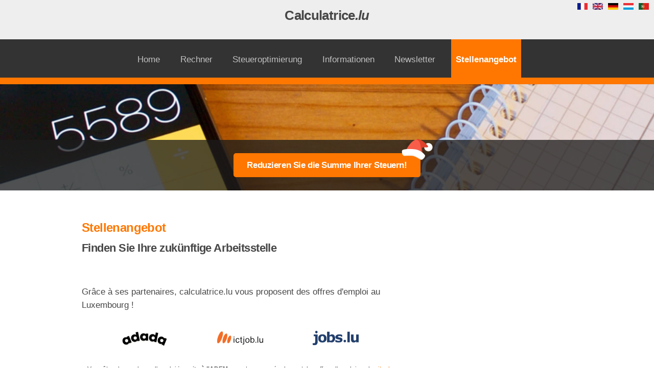

--- FILE ---
content_type: text/html; charset=UTF-8
request_url: https://www.calculatrice.lu/stellenangebot?id=ictjoblu-12424
body_size: 8472
content:
<!DOCTYPE HTML>
<html lang="de">
	<head>
		<meta http-equiv="content-type" content="text/html; charset=utf-8" />
	    <meta charset="UTF-8">

	    <meta http-equiv="Cache-control" content="public">
	    <meta http-equiv="X-UA-Compatible" content="IE=edge,chrome=1">
	    <meta name="viewport" content="width=device-width, initial-scale=1.0, maximum-scale=1.0, user-scalable=no" />

		<meta name="keywords" content="Stellenangebot, Job, Stellen, Angebot, Rechner, Steuern, Steuerrechner, Luxemburg, Nettolohn, Lohn, Gehalt, brutto, netto, Einkommen, Summe, ausrechnen, Grenzganger, diegrenzgaenger, Deutschland, Mosel, Lothringen, Belgien, Frankreich" />
		<meta name="description" content="Mehr als 3000 Stellenangebote in Luxemburg" />
		<meta name="language" content="de">

		<meta name="robots" content="index, follow" />
		<meta name="googlebot" content="index, follow, max-snippet:-1, max-image-preview:large, max-video-preview:-1" />
		<meta name="bingbot" content="index, follow, max-snippet:-1, max-image-preview:large, max-video-preview:-1" />

		<link rel="canonical" href="https://www.calculatrice.lu/stellenangebot?id=ictjoblu-12424" />

	    <meta property="og:site_name" content="Calculatrice.lu" />
	    <meta property="og:url" content="https://www.calculatrice.lu/stellenangebot?id=ictjoblu-12424" />
	    <meta property="og:type" content="article" />
	    <meta property="og:title" content="Rechnen Sie Ihren Nettogehalt, Beiträge und Steuern in Luxemburg aus - Jobs"/>
	    <meta property="og:description" content="Mehr als 3000 Stellenangebote in Luxemburg"/>
		<meta property="og:image" content="https://www.calculatrice.lu/img/og/og-3000-jobs.jpg" />
		<meta property="og:image:width" content="1200" />
		<meta property="og:image:height" content="630" />
		<meta property="og:type" content="website" />


		<meta property="og:locale" content="fr_FR" />
		<meta property="og:locale:alternate" content="en_GB" />
		<meta property="og:locale:alternate" content="de_DE" />
		<meta property="og:locale:alternate" content="fr_LU" />
		<meta property="og:locale:alternate" content="pt_PT" />



		<link rel="alternate" href="https://www.calculatrice.lu/offres-emploi" hreflang="fr" />
		<link rel="alternate" href="https://www.calculatrice.lu/jobs" hreflang="en" />
		<link rel="alternate" href="https://www.calculatrice.lu/stellenangebot" hreflang="de" />
		<link rel="alternate" href="https://www.calculatrice.lu/arbeitsangebot" hreflang="lu" />
		<link rel="alternate" href="https://www.calculatrice.lu/ofertas-de-emprego" hreflang="pt" />
		<link rel="alternate" href="https://www.calculatrice.lu/offres-emploi" hreflang="x-default" />


		<title>Rechnen Sie Ihren Nettogehalt, Beiträge und Steuern in Luxemburg aus - Jobs</title>
		<link rel="shortcut icon" type="image/x-icon" href="/favicon.ico" />

		<link href="/css/new.min.css?i=36" rel="stylesheet" type="text/css" />

		<!-- Google Tag Manager -->
		<script>(function(w,d,s,l,i){w[l]=w[l]||[];w[l].push({'gtm.start':
		new Date().getTime(),event:'gtm.js'});var f=d.getElementsByTagName(s)[0],
		j=d.createElement(s),dl=l!='dataLayer'?'&l='+l:'';j.async=true;j.src=
		'https://www.googletagmanager.com/gtm.js?id='+i+dl;f.parentNode.insertBefore(j,f);
		})(window,document,'script','dataLayer','GTM-N2G53ZP');</script>
		<!-- End Google Tag Manager -->
	</head>
	<body>
		<!-- Google Tag Manager (noscript) -->
		<noscript><iframe src="https://www.googletagmanager.com/ns.html?id=GTM-N2G53ZP"
		height="0" width="0" style="display:none;visibility:hidden"></iframe></noscript>
		<!-- End Google Tag Manager (noscript) -->

		<!-- Header -->
		<div id="header">

			<!-- Logo -->
			<div id="logoTitle">
				<a href="/" title="Home" id="logo">
					Calculatrice<em>.lu</em>
				</a>
							</div>

			<style type="text/css">
				.dixans img {
					width: 50px; height: 50px; position: absolute; transform: translate(10px, -10px);
				}

				@media (max-width: 840px) {
					.dixans img {
						width: 30px; height: 30px; position: absolute; transform: translate(10px, 0px);
					}
				}

				@media (max-width: 640px) {
					.dixans img {
						width: 20px; height: 20px; position: absolute; transform: translate(10px, 0px);
					}

					#header #logoTitle {
					    padding: 12px 0px 12px 60px;
					}
				}
			</style>
			
			<!-- Nav -->
			<nav id="nav">
	<ul>
		<li><a href="/" title="Home">Home</a></li>
		<li><a href="/steuerrechner" title="Steuernrechner">Rechner</a></li>
					<li><a onclick="gtag('event', 'optimisation fiscale', {'event_category' : 'click link','event_label' : 'menu'});" href="/steueroptimierung" title="Steueroptimierung">Steueroptimierung</a></li>
				<li><a href="/informationen" title="Informationen">Informationen</a></li>
				<li><a href="/neuigkeiten" title="Newsletter">Newsletter</a></li>
		<li class="current"><a href="/stellenangebot" class="nav-job" title="Stellenangebot">Stellenangebot</a></li>
	</ul>
</nav>

<script type="text/javascript">
	var p = document.getElementById("logoTitle");
	p.onclick = function(e) { 
        if (e.offsetX < 50) {
			var x = document.getElementById("nav");
			if (x.style.display === "block") {
				x.style.display = "none";
			} else {
				x.style.display = "block";
			}
        }
	};
</script>		</div>
			
		<section id="banner">
			<style type="text/css">
				@media (max-width: 840px) {
					#clientlmt {
						margin-top: 60px;
					}
				}
				@media (max-width: 640px) {
					#clientlmt {
						margin-top: 33px;
					}
				}
			</style>
				<div id="clientlmt">
					<script async src="//pagead2.googlesyndication.com/pagead/js/adsbygoogle.js"></script>
<!-- Leaderboard -->
<ins class="adsbygoogle"
style="display:inline-block;width:728px;height:90px"
data-ad-client="ca-pub-1218340051319339"
data-ad-slot="5864818082"></ins>
<script>
(adsbygoogle = window.adsbygoogle || []).push({});
</script>				</div>
			<header>
				<h2>
											<a class="noel" onclick="gtag('event', 'optimisation fiscale', {'event_category' : 'click link','event_label' : 'header'});" href="/steueroptimierung" title="Reduzieren Sie die Summe Ihrer Steuern!">
							<input class="submit" type="submit" title="Steuernrechner" value="Reduzieren Sie die Summe Ihrer Steuern!" />
						</a>
									</h2>
			</header>
		</section>
			
		<!-- Main -->
		<section class="wrapper style1">
			<div class="container">
				<div class="row double">
					<div class="8u">
						<div id="content">
							<!-- Content --><h1>Stellenangebot</h1>
<h2>Finden Sie Ihre zukünftige Arbeitsstelle</h2>

<p>
	Grâce à ses partenaires, calculatrice.lu vous proposent des offres d'emploi au Luxembourg !</p>
<div class="intro-job" style="display: flex; justify-content: space-around; flex-wrap: wrap; align-items: center; align-content: space-between; margin: 30px 30px 0px 30px;">
			<img style="max-width: 90px; max-height: 60px; margin-bottom: 30px;" src="/img/jobs/adada.png" alt="" />
			<img style="max-width: 90px; max-height: 60px; margin-bottom: 30px;" src="/img/jobs/ictjoblu.svg" alt="" />
			<img style="max-width: 90px; max-height: 60px; margin-bottom: 30px;" src="/img/jobs/jobslu.png" alt="" />
	</div>

<div style="font-size: 12px; text-align: center; padding-bottom: 10px;">
	Vous êtes demandeurs d'emploi <b>inscrits à l'ADEM</b>, vous trouverez également des offres d'emploi sur le <a href="https://jobboard.adem.lu/login?c=1" target="_blank"> site de l'ADEM</a>.
</div>

<div id="div-job">
	<form id="form-search-job" action="/stellenangebot" method="get">
		<select name="type">
			<option value="">Vertragsart</option>
			<option value="cdi" >Unbefristeter Arbeitsvertrag</option>
			<option value="cdd" >Befristeter Arbeitsvertrag</option>
			<option value="stage" >Praktikum</option>
			<option value="interim" >Interim</option>
		</select>
		<select name="partner">
			<option value="">Partner</option>
							<option value="adada" >adada.lu</option>
							<option value="ictjoblu" >ictjob.lu</option>
							<option value="jobslu" >jobs.lu</option>
					</select>
		<select name="category">
			<option value="">Kategorie</option>
							<option value="accountancy / finance" >Accountancy / Finance</option>
							<option value="analysis / project management" >Analysis / Project Management</option>
							<option value="architecture / design" >Architecture / Design</option>
							<option value="aviation" >Aviation</option>
							<option value="banking" >Banking</option>
							<option value="call-centre" >Call-Centre</option>
							<option value="communication" >Communication</option>
							<option value="construction / trades" >Construction / Trades</option>
							<option value="consulting / audit / fiscality" >Consulting / Audit / Fiscality</option>
							<option value="education / training" >Education / Training</option>
							<option value="environment / renewable energy" >Environment / Renewable energy</option>
							<option value="financial services" >Financial Services</option>
							<option value="fitness and leisure" >Fitness and Leisure</option>
							<option value="hr / recruitment" >HR / Recruitment</option>
							<option value="healthcare / childcare / nursing" >Healthcare / Childcare / Nursing</option>
							<option value="hotels / restaurants / cafés" >Hotels / Restaurants / Cafés</option>
							<option value="it / programming" >IT / Programming</option>
							<option value="industry" >Industry</option>
							<option value="insurance" >Insurance</option>
							<option value="investments funds" >Investments funds</option>
							<option value="legal" >Legal</option>
							<option value="manufacturing / engineering" >Manufacturing / Engineering</option>
							<option value="marketing / market research" >Marketing / Market research</option>
							<option value="media / new media" >Media / New Media</option>
							<option value="miscellaneous" >Miscellaneous</option>
							<option value="multi-lingual / linguistic services" >Multi-lingual / Linguistic Services</option>
							<option value="operative / manual / labouring" >Operative / Manual / Labouring</option>
							<option value="pharmaceutical / science" >Pharmaceutical / Science</option>
							<option value="property / auctioneering" >Property / Auctioneering</option>
							<option value="purchasing" >Purchasing</option>
							<option value="sales" >Sales</option>
							<option value="sales management" >Sales Management</option>
							<option value="secretarial / admin / clerical" >Secretarial / Admin / Clerical</option>
							<option value="security" >Security</option>
							<option value="senior management / executive" >Senior Management / Executive</option>
							<option value="technical support" >Technical Support</option>
							<option value="telecom" >Telecom</option>
							<option value="travel / tourism" >Travel / Tourism</option>
							<option value="warehouse / logistics / shipping" >Warehouse / Logistics / Shipping</option>
							<option value="work experience / internship" >Work Experience / Internship</option>
					</select>
		<select name="city">
			<option value="">Stadt</option>
							<option value="11 pl. d'armes, 1136 ville-haute luxembourg" >11 pl. d'armes, 1136 ville-haute luxembourg</option>
							<option value="1543 luxembourg, lu" >1543 luxembourg, lu</option>
							<option value="35000-50000" >35000-50000</option>
							<option value="412f route d'esch, luxembourg city, luxembourg" >412f route d'esch, luxembourg city, luxembourg</option>
							<option value="44, rue des bruyères l-1274 howald, luxemburg" >44, rue des bruyères l-1274 howald, luxemburg</option>
							<option value="448, z.a.e. wolser f | l-3290 bettembourg" >448, z.a.e. wolser f | l-3290 bettembourg</option>
							<option value="6776 grevenmacher, lu" >6776 grevenmacher, lu</option>
							<option value="abroad" >Abroad</option>
							<option value="alzingen (lu)" >Alzingen (lu)</option>
							<option value="amsterdam noord oost, amsterdam noord oost, amsterdam nieuw west" >Amsterdam noord oost, amsterdam noord oost, amsterdam nieuw west</option>
							<option value="bascharage" >Bascharage</option>
							<option value="bascharage (lu)" >Bascharage (lu)</option>
							<option value="bech" >Bech</option>
							<option value="belval - luxembourg" >Belval - luxembourg</option>
							<option value="berbourg" >Berbourg</option>
							<option value="bereldange" >Bereldange</option>
							<option value="bertrane" >Bertrane</option>
							<option value="bertrange" >Bertrange</option>
							<option value="bertrange (lu)" >Bertrange (lu)</option>
							<option value="bertrange + wickrange" >Bertrange + wickrange</option>
							<option value="bertrange / diekirch (lu)" >Bertrange / diekirch (lu)</option>
							<option value="bertrange /luxembourg ville" >Bertrange /luxembourg ville</option>
							<option value="bertrange, luxembourg" >Bertrange, luxembourg</option>
							<option value="bettembourg" >Bettembourg</option>
							<option value="bettembourg(lu)" >Bettembourg(lu)</option>
							<option value="betzdorf" >Betzdorf</option>
							<option value="bissen" >Bissen</option>
							<option value="bissen (lu)" >Bissen (lu)</option>
							<option value="bissen (luxembourg)" >Bissen (luxembourg)</option>
							<option value="bohey-doncols (nord du luxembourg)" >Bohey-doncols (nord du luxembourg)</option>
							<option value="bonnevoie" >Bonnevoie</option>
							<option value="bonnevoie (lu)" >Bonnevoie (lu)</option>
							<option value="bonnevoie/ettelbruck" >Bonnevoie/ettelbruck</option>
							<option value="brussels" >Brussels</option>
							<option value="canach" >Canach</option>
							<option value="canach and steinsel" >Canach and steinsel</option>
							<option value="canton d'esch sur alzette" >Canton d'esch sur alzette</option>
							<option value="capellen" >Capellen</option>
							<option value="capellen (lu)" >Capellen (lu)</option>
							<option value="capellen et steinsel" >Capellen et steinsel</option>
							<option value="capellen, luxembourg" >Capellen, luxembourg</option>
							<option value="capellen, luxemburg" >Capellen, luxemburg</option>
							<option value="centre ou sud" >Centre ou sud</option>
							<option value="cents" >Cents</option>
							<option value="chl centre" >Chl centre</option>
							<option value="clervaux, canton de clervaux" >Clervaux, canton de clervaux</option>
							<option value="clervaux, luxembourg" >Clervaux, luxembourg</option>
							<option value="colmar - berg" >Colmar - berg</option>
							<option value="colmar berg" >Colmar berg</option>
							<option value="colmar-pont" >Colmar-pont</option>
							<option value="contern" >Contern</option>
							<option value="contern + déplacements possibles selon les sites clients" >Contern + déplacements possibles selon les sites clients</option>
							<option value="diekirch (lu)" >Diekirch (lu)</option>
							<option value="differdange" >Differdange</option>
							<option value="differdange (lu)" >Differdange (lu)</option>
							<option value="dippach (luxembourg)" >Dippach (luxembourg)</option>
							<option value="dippach, luxembourg" >Dippach, luxembourg</option>
							<option value="doncols - proximité de la frontière belge (bastogne)" >Doncols - proximité de la frontière belge (bastogne)</option>
							<option value="dublin, london, paris" >Dublin, london, paris</option>
							<option value="dudelange" >Dudelange</option>
							<option value="dudelange, luxembourg" >Dudelange, luxembourg</option>
							<option value="echternach" >Echternach</option>
							<option value="echternach (lu)" >Echternach (lu)</option>
							<option value="echternach (lu) - bitburg (de)" >Echternach (lu) - bitburg (de)</option>
							<option value="ehlange-sur-mess (lu)" >Ehlange-sur-mess (lu)</option>
							<option value="eischen et keispelt" >Eischen et keispelt</option>
							<option value="ellange (luxemburg)" >Ellange (luxemburg)</option>
							<option value="esch sur alzette" >Esch sur alzette</option>
							<option value="esch sur alzette / bertrange / luxembourg" >Esch sur alzette / bertrange / luxembourg</option>
							<option value="esch sur alzette /luxembourg" >Esch sur alzette /luxembourg</option>
							<option value="esch-sur-alzette" >Esch-sur-alzette</option>
							<option value="esch-sur-alzette (lu)" >Esch-sur-alzette (lu)</option>
							<option value="esch-sur-alzette(lu)" >Esch-sur-alzette(lu)</option>
							<option value="esch-sur-alzette, luxembourg" >Esch-sur-alzette, luxembourg</option>
							<option value="esch-sur-alzette, rumelange, remich et echternach" >Esch-sur-alzette, rumelange, remich et echternach</option>
							<option value="esch-sur-alzette/belval, windhof et schwebsange" >Esch-sur-alzette/belval, windhof et schwebsange</option>
							<option value="ettelbruck" >Ettelbruck</option>
							<option value="ettelbruck (lu)" >Ettelbruck (lu)</option>
							<option value="ettelbruck, wiltz" >Ettelbruck, wiltz</option>
							<option value="ettelbrück / diekirch (lu)" >Ettelbrück / diekirch (lu)</option>
							<option value="ettelbrück/ diekirch (lu)" >Ettelbrück/ diekirch (lu)</option>
							<option value="findel, luxembourg" >Findel, luxembourg</option>
							<option value="fischbach" >Fischbach</option>
							<option value="fischbach/clervaux (lu)" >Fischbach/clervaux (lu)</option>
							<option value="flemish brabant, brussels, arlon" >Flemish brabant, brussels, arlon</option>
							<option value="foetz" >Foetz</option>
							<option value="foetz (luxembourg)" >Foetz (luxembourg)</option>
							<option value="foetz – strassen et bereldange" >Foetz – strassen et bereldange</option>
							<option value="frankfurt am main" >Frankfurt am main</option>
							<option value="frontière" >Frontière</option>
							<option value="gasperich - cloche d'or area- luxembourg" >Gasperich - cloche d'or area- luxembourg</option>
							<option value="grass (luxembourg)" >Grass (luxembourg)</option>
							<option value="grevenmacher" >Grevenmacher</option>
							<option value="grevenmacher (lu)" >Grevenmacher (lu)</option>
							<option value="grevenmacher, luxembourg" >Grevenmacher, luxembourg</option>
							<option value="grundhof" >Grundhof</option>
							<option value="habay-la-neuve (be)" >Habay-la-neuve (be)</option>
							<option value="hautcharage (luxembourg)" >Hautcharage (luxembourg)</option>
							<option value="heiderscheid" >Heiderscheid</option>
							<option value="hellange" >Hellange</option>
							<option value="hesperange" >Hesperange</option>
							<option value="hollerich (luxemburg)" >Hollerich (luxemburg)</option>
							<option value="hosingen (lu)" >Hosingen (lu)</option>
							<option value="hosingen - mertert (lu)" >Hosingen - mertert (lu)</option>
							<option value="howald" >Howald</option>
							<option value="howald (lu)" >Howald (lu)</option>
							<option value="howald, hesperange, luxembourg" >Howald, hesperange, luxembourg</option>
							<option value="howald, hesperange, luxemburg" >Howald, hesperange, luxemburg</option>
							<option value="https://www.rsm.global/luxembourg/careers/experienced-profil" >Https://www.rsm.global/luxembourg/careers/experienced-profil</option>
							<option value="ingeldorf" >Ingeldorf</option>
							<option value="itzig - hesperange" >Itzig - hesperange</option>
							<option value="junglinster" >Junglinster</option>
							<option value="junglinster (lu)" >Junglinster (lu)</option>
							<option value="junglinster / florange" >Junglinster / florange</option>
							<option value="kehlen" >Kehlen</option>
							<option value="kehlen (lu)" >Kehlen (lu)</option>
							<option value="kehlen, luxembourg" >Kehlen, luxembourg</option>
							<option value="kirchberg" >Kirchberg</option>
							<option value="kirchberg (lu)" >Kirchberg (lu)</option>
							<option value="kirchberg, luxembourg" >Kirchberg, luxembourg</option>
							<option value="kleinbettingen" >Kleinbettingen</option>
							<option value="kleinbettingen (lu)" >Kleinbettingen (lu)</option>
							<option value="kockelscheuer (lu)" >Kockelscheuer (lu)</option>
							<option value="l-1543 luxembourg, lu" >L-1543 luxembourg, lu</option>
							<option value="l1543 luxembourg, lu" >L1543 luxembourg, lu</option>
							<option value="leudelange" >Leudelange</option>
							<option value="leudelange(lu)" >Leudelange(lu)</option>
							<option value="leudelange, luxembourg" >Leudelange, luxembourg</option>
							<option value="limpertsberg (lu)" >Limpertsberg (lu)</option>
							<option value="lintgen - luxembourg" >Lintgen - luxembourg</option>
							<option value="livange" >Livange</option>
							<option value="lorentzweiler (lu)" >Lorentzweiler (lu)</option>
							<option value="luxembourg" >Luxembourg</option>
							<option value="luxembourg (bertrange)" >Luxembourg (bertrange)</option>
							<option value="luxembourg (canton), luxembourg" >Luxembourg (canton), luxembourg</option>
							<option value="luxembourg (diekirch, esch-sur-alzette, hollerich)" >Luxembourg (diekirch, esch-sur-alzette, hollerich)</option>
							<option value="luxembourg (leudelange - roost)" >Luxembourg (leudelange - roost)</option>
							<option value="luxembourg - hosingen" >Luxembourg - hosingen</option>
							<option value="luxembourg and the grand duché" >Luxembourg and the grand duché</option>
							<option value="luxembourg gare" >Luxembourg gare</option>
							<option value="luxembourg gesamt" >Luxembourg gesamt</option>
							<option value="luxembourg neudorf" >Luxembourg neudorf</option>
							<option value="luxembourg, alsace, or southwestern germany" >Luxembourg, alsace, or southwestern germany</option>
							<option value="luxembourg, kirchberg" >Luxembourg, kirchberg</option>
							<option value="luxembourg, leudelange" >Luxembourg, leudelange</option>
							<option value="luxembourg, luxembourg" >Luxembourg, luxembourg</option>
							<option value="luxembourg, paris 06, italy, spain, romania" >Luxembourg, paris 06, italy, spain, romania</option>
							<option value="luxembourg-neudorf" >Luxembourg-neudorf</option>
							<option value="luxembourg-ville" >Luxembourg-ville</option>
							<option value="luxemburg" >Luxemburg</option>
							<option value="luxemburg mehrere standorte" >Luxemburg mehrere standorte</option>
							<option value="luxemburg, luxemburg" >Luxemburg, luxemburg</option>
							<option value="maarsbergen" >Maarsbergen</option>
							<option value="madrid" >Madrid</option>
							<option value="mamer" >Mamer</option>
							<option value="mamer (lu)" >Mamer (lu)</option>
							<option value="mamer, luxembourg" >Mamer, luxembourg</option>
							<option value="mannheim (germany) - hybrid" >Mannheim (germany) - hybrid</option>
							<option value="marnach (lu)" >Marnach (lu)</option>
							<option value="mensdorf" >Mensdorf</option>
							<option value="merl" >Merl</option>
							<option value="merl (lu)" >Merl (lu)</option>
							<option value="mersch" >Mersch</option>
							<option value="mersch (lu)" >Mersch (lu)</option>
							<option value="mertert (lu)" >Mertert (lu)</option>
							<option value="mertzig, diekirch, luxembourg" >Mertzig, diekirch, luxembourg</option>
							<option value="mompach" >Mompach</option>
							<option value="mondorf-les-bains et howald (lu)" >Mondorf-les-bains et howald (lu)</option>
							<option value="moutfort, luxembourg" >Moutfort, luxembourg</option>
							<option value="munsbach" >Munsbach</option>
							<option value="munsbach (lu)" >Munsbach (lu)</option>
							<option value="munsbach (luxemburg)" >Munsbach (luxemburg)</option>
							<option value="munshausen, rambrouch et belvaux" >Munshausen, rambrouch et belvaux</option>
							<option value="munshausen/rambrouch/belvaux" >Munshausen/rambrouch/belvaux</option>
							<option value="niederfeulen" >Niederfeulen</option>
							<option value="niederkorn" >Niederkorn</option>
							<option value="nord du luxembourg" >Nord du luxembourg</option>
							<option value="oberkorn (lu)" >Oberkorn (lu)</option>
							<option value="olm/kehlen (lu)" >Olm/kehlen (lu)</option>
							<option value="op der ahkerrech 26, 6776 grevenmacher" >Op der ahkerrech 26, 6776 grevenmacher</option>
							<option value="op der héi 29, l-9809 hosingen (luxemburg)" >Op der héi 29, l-9809 hosingen (luxemburg)</option>
							<option value="paris" >Paris</option>
							<option value="perlé, à proximité de martelange." >Perlé, à proximité de martelange.</option>
							<option value="raum lëtzebuerg, süden, musel, ettelbréck/dikrech, miersch" >Raum lëtzebuerg, süden, musel, ettelbréck/dikrech, miersch</option>
							<option value="redange-sur-attert" >Redange-sur-attert</option>
							<option value="rodange (lu)" >Rodange (lu)</option>
							<option value="roost (lu)" >Roost (lu)</option>
							<option value="rue de la poste" >Rue de la poste</option>
							<option value="sandweiler" >Sandweiler</option>
							<option value="sandweiler (lu)" >Sandweiler (lu)</option>
							<option value="sanem (lu)" >Sanem (lu)</option>
							<option value="schieren (lu)" >Schieren (lu)</option>
							<option value="schieren(lu)" >Schieren(lu)</option>
							<option value="schifflange" >Schifflange</option>
							<option value="schifflange (lu)" >Schifflange (lu)</option>
							<option value="schuttrange" >Schuttrange</option>
							<option value="selon sites clients" >Selon sites clients</option>
							<option value="senningen" >Senningen</option>
							<option value="senningerberg" >Senningerberg</option>
							<option value="senningerberg (lu)" >Senningerberg (lu)</option>
							<option value="soleuvre" >Soleuvre</option>
							<option value="steinfort" >Steinfort</option>
							<option value="steinsel" >Steinsel</option>
							<option value="steinsel (lu)" >Steinsel (lu)</option>
							<option value="steinsel, munshausen, rambrouch, belvaux et capellen" >Steinsel, munshausen, rambrouch, belvaux et capellen</option>
							<option value="strassen" >Strassen</option>
							<option value="strassen (lu)" >Strassen (lu)</option>
							<option value="strassen, luxembourg" >Strassen, luxembourg</option>
							<option value="sud du luxembourg" >Sud du luxembourg</option>
							<option value="sud luxembourg" >Sud luxembourg</option>
							<option value="tout luxembourg" >Tout luxembourg</option>
							<option value="troisvierges" >Troisvierges</option>
							<option value="troisvierges (lu)" >Troisvierges (lu)</option>
							<option value="troisvierges/luxemburg" >Troisvierges/luxemburg</option>
							<option value="vianden, luxembourg" >Vianden, luxembourg</option>
							<option value="walferdange" >Walferdange</option>
							<option value="wasserbillig" >Wasserbillig</option>
							<option value="wasserbillig (lu)" >Wasserbillig (lu)</option>
							<option value="wasserbillig (lu) oder echternach (lu)" >Wasserbillig (lu) oder echternach (lu)</option>
							<option value="wasserbillig / mertert (lu)" >Wasserbillig / mertert (lu)</option>
							<option value="wecker" >Wecker</option>
							<option value="weidingen / wiltz" >Weidingen / wiltz</option>
							<option value="weiswampach (luxembourg) oder bütgenbach (belgique)" >Weiswampach (luxembourg) oder bütgenbach (belgique)</option>
							<option value="weiswampach, , luxembourg" >Weiswampach, , luxembourg</option>
							<option value="wemperhardt (shopping massen) (lu)" >Wemperhardt (shopping massen) (lu)</option>
							<option value="wickrange" >Wickrange</option>
							<option value="wiltz" >Wiltz</option>
							<option value="wiltz (lu)" >Wiltz (lu)</option>
							<option value="wiltz / diekirch" >Wiltz / diekirch</option>
							<option value="wiltz, canton de wiltz" >Wiltz, canton de wiltz</option>
							<option value="wiltz, luxembourg" >Wiltz, luxembourg</option>
							<option value="wiltz, luxemburg" >Wiltz, luxemburg</option>
							<option value="windhof" >Windhof</option>
							<option value="windhof (lu)" >Windhof (lu)</option>
							<option value="windhof koerich" >Windhof koerich</option>
							<option value="zug" >Zug</option>
					</select>
		<input type="text" name="search" placeholder="Stichwörter" value="">
		<input type="submit" name="" value="Suchen">
	</form>
	<p class="nb-jobs">
					1254 Stellenangebote			</p>

				<form action="/stellenangebot" method="get" id="previousPageJobs">
				
			</form>
			<form action="/stellenangebot" method="get" id="nextPageJobs">
				<input type="hidden" name="type" value="">
				<input type="hidden" name="partner" value="">
				<input type="hidden" name="category" value="">
				<input type="hidden" name="search" value="">
				<input type="hidden" name="page" value="2">
		 	</form>

							<div class="job-pagination">
										<span class="button current">1 / 126</span>
											<a href="/stellenangebot?type=&partner=&category=&search=&page=2" class="button">&raquo;</a>
									</div>
				</div>						</div>
					</div>
					<div class="4u">
						<div id="sidebar">
													
							<section>
								<style type="text/css">
									#clientSmt {
										margin: 0 auto 20px auto;
										width: 300px;
									}
								</style>
																		<div id="clientSmt">
											<script async src="//pagead2.googlesyndication.com/pagead/js/adsbygoogle.js"></script>
<!-- Skyscraper 300x600 -->
<ins class="adsbygoogle"
style="display:inline-block;width:300px;height:600px"
data-ad-client="ca-pub-1218340051319339"
data-ad-slot="6648729793"></ins>
<script>
(adsbygoogle = window.adsbygoogle || []).push({});
</script>										</div>
															</section>

															<div style="text-align: center; margin: 30px auto 20px auto; width: 300px; border: 3px solid var(--main-color); padding: 30px;">
									<h2 style="font-size: 1em;">Schreibt euch für die Newsletter ein.</h2>
									<a href="/newsletter" title="Schreibt euch für die Newsletter ein." class="button">Jetzt anmelden</a>
								</div>
													</div>
					</div>
				</div>
			</div>
		</section>

		
					
		<!-- CTA -->
		<section id="ctaopt" style="text-align:center; padding:40px 0px; background-color: #333;">
			<div class="container">
				<header>
					<h2 style="color:silver;">Reduzieren Sie die Summe Ihrer Steuern!</h2>
					<a href="/steueroptimierung" class="button" title="Ihr Gehalt ausrechnen" title="Reduzieren Sie die Summe Ihrer Steuern!">Steueroptimierung</a>
				</header>
			</div>
		</section>

		
		<!-- Highlights -->
					<section class="wrapper style1">
				<div class="container">
					<div class="row double">
						<section class="4u">
							<div class="box highlight">
								<i class="icon major fa-calculator"></i>
								<h3>Ihr Nettogehalt ausrechnen</h3>
								<p>Mit calculatrice.lu können Sie die Summe Ihrer Steuern, sowie ihr Nettogehalt vom Bruttolohn ausrechnen. <a href="/steuerrechner" title="Ausrechnen">Ausrechnen</a>.</p>
							</div>
						</section>
						<section class="4u">
							<div class="box highlight">
								<i class="icon major fa-files-o"></i>
								<h3>Einfach und effizient</h3>
								<p>Mit einem einfach Klick können Sie verschiedene Bruttosummen vergleichen. Benutzen Sie <a href="/steuerrechner" title="Steuernrechner">Rechner</a> um eine Lohnerhöhung zu simulieren.</p>
							</div>
						</section>
						<section class="4u">
							<div class="box highlight">
								<i class="icon major fa-pencil"></i>
								<h3>Uns kontaktieren</h3>
								<p>Bitte <a href="/kontakt" title="Kontaktieren Sie uns">kontaktieren Sie uns</a>, falls Sie Schwierigkeiten mit dem Steuerrechner haben.</p>
							</div>
						</section>
					</div>
				</div>
			</section>			
		<!-- CTA -->
		<section id="cta" class="wrapper style3">
			<div class="container">
				<header>
					<h2>Ihr Nettogehalt?</h2>
					<a href="/steuerrechner" title="Ihr Gehalt ausrechnen" class="button">Ausrechnen</a>
				</header>
			</div>
		</section>

		<!-- Footer -->		
		<div id="footer">
			<div class="container">
				<h3 style="text-align: center;">Verlinkungen</h3>
				<div class="row ">
					<section class="4u" style="text-align:center;">
						<ul class="links">
							<li><a href="/steuerrechner" title="Steuernrechner">Rechner</a></li>
							<li><a onclick="gtag('event', 'optimisation fiscale', {'event_category' : 'click link','event_label' : 'footer-liens'});" href="/steueroptimierung" title="Reduzieren Sie die Summe Ihrer Steuern!">Steueroptimierung</a></li>
							<li><a href="/kontakt" title="Uns kontaktieren">Kontakt</a></li>
							<li><a href="/informationen" title="Informationen">Informationen</a></li>
						</ul>
					</section>
					<section class="4u" style="text-align:center;">
						<ul class="links">
							<li><a href="/medien" title="Medien">Medien</a></li>
							<li><a href="/fragen-und-antworten" title="FAQ">FAQ</a></li>
							<li><a href="/neuigkeiten" title="Newsletter">Newsletter</a></li>
							<li><a href="/struktur" title="Sitemap">Sitemap</a></li>
						</ul>
					</section>
					<section class="4u" style="text-align:center;">
						<ul class="links">
							<li><a href="/statistiken" title="Statistiken">Statistiken</a></li>
							<li><a href="/tarife" title="Werbetarife">Werbetarife</a></li>
							<li><a href="/widget" title="Widget">Widget</a></li>
													</ul>
					</section>
				</div>
			</div>

			<!-- Icons -->
			<ul class="icons">
				<li><a rel="nofollow" href="exit/fb" target="_blank" class="icon fa-facebook"><span class="label">Facebook</span></a></li>
				<li><a rel="nofollow" href="exit/twitter" target="_blank" class="icon fa-twitter"><span class="label">Twitter</span></a></li>
			</ul>

			<!-- Disclaimer -->
			<section class="disclaimer wrapper style3">
				Calculatrice.lu kann nicht für eventuelle Rechenfehler verantwortlich gemacht werden.<br />
				Indem Sie weiter diese Seite besuchen akzeptieren Sie unsere <a href="/allgemeine-geschaeftsbedingungen" title="Nutzungsbedingungen">allgemeine Geschäftsbedingungen</a>.<br />
				Kontaktieren Sie uns. <a href="&#109;&#97;&#105;&#108;&#116;&#111;&#58;&#99;&#111;&#110;&#116;&#97;&#99;&#116;&#64;&#99;&#97;&#108;&#99;&#117;&#108;&#97;&#116;&#114;&#105;&#99;&#101;&#46;&#108;&#117;">&#99;&#111;&#110;&#116;&#97;&#99;&#116;&#64;&#99;&#97;&#108;&#99;&#117;&#108;&#97;&#116;&#114;&#105;&#99;&#101;&#46;&#108;&#117;</a> - <a href="https://www.facebook.com/calculatrice.lu" target="_blank">facebook</a>
			</section>

			<!-- Copyright -->
			<div class="copyright">
								<ul class="menu">
					<li>
						Calculatrice.lu - die Webseite die Ihr luxemburger Nettolohn ausrechnet !<br />
						<br />
						<div class="flag">
							<a href="https://www.calculatrice.lu/offres-emploi" title="Französisch">
								<picture>
									<source srcset="/images/fr.webp" type="image/webp">
									<source srcset="/images/fr.jpg" type="image/jpeg"> 
									<img loading="lazy" src="/images/fr.jpg" alt="Französisch"/>
								</picture>
							</a>
							<a href="https://www.calculatrice.lu/jobs" title="Englisch">
								<picture>
									<source srcset="/images/en.webp" type="image/webp">
									<source srcset="/images/en.jpg" type="image/jpeg"> 
									<img loading="lazy" src="/images/en.jpg" alt="Englisch"/>
								</picture>
							</a>
							<a href="https://www.calculatrice.lu/stellenangebot" title="Deutsch">
								<picture>
									<source srcset="/images/de.webp" type="image/webp">
									<source srcset="/images/de.jpg" type="image/jpeg"> 
									<img loading="lazy" src="/images/de.jpg" alt="Deutsch"/>
								</picture>
							</a>
							<a href="https://www.calculatrice.lu/arbeitsangebot" title="Luxemburgische">
								<picture>
									<source srcset="/images/lu.webp" type="image/webp">
									<source srcset="/images/lu.jpg" type="image/jpeg"> 
									<img loading="lazy" src="/images/lu.jpg" alt="Luxemburgische"/>
								</picture>
							</a>
							<a href="https://www.calculatrice.lu/ofertas-de-emprego" title="Logo em Português">
								<picture>
									<source srcset="/images/pt.webp" type="image/webp">
									<source srcset="/images/pt.jpg" type="image/jpeg"> 
									<img loading="lazy" src="/images/pt.jpg" alt="Logo em Português"/>
								</picture>
							</a>
						</div>
						<br />
						<a href="https://calculatrice.lu" title="Rechner">www.calculatrice.lu</a><br />
						<a href="https://calcul.lu" title="www.calcul.lu">www.calcul.lu</a><br />
						<a href="https://calculatricefiscale.lu" title="www.calculatricefiscale.lu">www.calculatricefiscale.lu</a><br />
						<a href="https://taxcalculator.lu" title="www.taxcalculator.lu">www.taxcalculator.lu</a><br />
						<a href="https://steierenrechner.lu" title="www.steierenrechner.lu">www.steierenrechner.lu</a><br />
						<a href="https://steuerrechner.lu" title="www.steuerrechner.lu">www.steuerrechner.lu</a><br />
						<a href="https://calculadora.lu" title="www.calculadora.lu">www.calculadora.lu</a><br />
					</li>
				</ul>
			</div>
		
			<!-- Pub bottom -->
				<div id="clientf2" class="pubBottom" style="width:728px; margin: auto;">
					<script async src="https://pagead2.googlesyndication.com/pagead/js/adsbygoogle.js"></script>
					<!-- Footerboard 728x90 -->
					<ins class="adsbygoogle"
					     style="display:block"
					     data-ad-client="ca-pub-1218340051319339"
					     data-ad-slot="1720572364"
					     data-ad-format="auto"
					     data-full-width-responsive="true"></ins>
					<script>
					     (adsbygoogle = window.adsbygoogle || []).push({});
					</script>
				</div>
		</div>

		<!-- Langues -->
		<div id="langue" class="flag flag-top">
			<a href="https://www.calculatrice.lu/offres-emploi" title="Französisch">
				<picture>
					<source srcset="/images/fr.webp" type="image/webp">
					<source srcset="/images/fr.jpg" type="image/jpeg"> 
					<img loading="lazy" src="/images/fr.jpg" alt="Französisch"/>
				</picture>
			</a>
			<a href="https://www.calculatrice.lu/jobs" title="Englisch">
				<picture>
					<source srcset="/images/en.webp" type="image/webp">
					<source srcset="/images/en.jpg" type="image/jpeg"> 
					<img loading="lazy" src="/images/en.jpg" alt="Englisch"/>
				</picture>
			</a>
			<a href="https://www.calculatrice.lu/stellenangebot" title="Deutsch">
				<picture>
					<source srcset="/images/de.webp" type="image/webp">
					<source srcset="/images/de.jpg" type="image/jpeg"> 
					<img loading="lazy" src="/images/de.jpg" alt="Deutsch"/>
				</picture>
			</a>
			<a href="https://www.calculatrice.lu/arbeitsangebot" title="Luxemburgische">
				<picture>
					<source srcset="/images/lu.webp" type="image/webp">
					<source srcset="/images/lu.jpg" type="image/jpeg"> 
					<img loading="lazy" src="/images/lu.jpg" alt="Luxemburgische"/>
				</picture>
			</a>
			<a href="https://www.calculatrice.lu/ofertas-de-emprego" title="Logo em Português">
				<picture>
					<source srcset="/images/pt.webp" type="image/webp">
					<source srcset="/images/pt.jpg" type="image/jpeg"> 
					<img loading="lazy" src="/images/pt.jpg" alt="Logo em Português"/>
				</picture>
			</a>
		</div>
	</body>
</html>


--- FILE ---
content_type: text/html; charset=utf-8
request_url: https://www.google.com/recaptcha/api2/aframe
body_size: 265
content:
<!DOCTYPE HTML><html><head><meta http-equiv="content-type" content="text/html; charset=UTF-8"></head><body><script nonce="Jc-jim07ObA87YWss6S9Nw">/** Anti-fraud and anti-abuse applications only. See google.com/recaptcha */ try{var clients={'sodar':'https://pagead2.googlesyndication.com/pagead/sodar?'};window.addEventListener("message",function(a){try{if(a.source===window.parent){var b=JSON.parse(a.data);var c=clients[b['id']];if(c){var d=document.createElement('img');d.src=c+b['params']+'&rc='+(localStorage.getItem("rc::a")?sessionStorage.getItem("rc::b"):"");window.document.body.appendChild(d);sessionStorage.setItem("rc::e",parseInt(sessionStorage.getItem("rc::e")||0)+1);localStorage.setItem("rc::h",'1765974644891');}}}catch(b){}});window.parent.postMessage("_grecaptcha_ready", "*");}catch(b){}</script></body></html>

--- FILE ---
content_type: text/css
request_url: https://www.calculatrice.lu/css/new.min.css?i=36
body_size: 10328
content:
body,html,:root{--main-color: #FF7700;--third-color: #FF9900;}a,abbr,acronym,address,applet,article,aside,audio,b,big,blockquote,body,canvas,caption,center,cite,code,dd,del,details,dfn,div,dl,dt,em,embed,fieldset,figcaption,figure,footer,form,h1,h2,h3,h4,h5,h6,header,hgroup,html,i,iframe,img,ins,kbd,label,legend,li,mark,menu,nav,object,ol,output,p,pre,q,ruby,s,samp,section,small,span,strike,strong,sub,summary,sup,table,tbody,td,tfoot,th,thead,time,tr,tt,u,ul,var,video{margin:0;padding:0;border:0;font-size:100%;font:inherit;vertical-align:baseline}article,aside,details,figcaption,figure,footer,header,hgroup,menu,nav,section{display:block}body{line-height:1}ol,ul{list-style:none}blockquote,q{quotes:none}blockquote:after,blockquote:before,q:after,q:before{content:'';content:none}table{border-collapse:collapse;border-spacing:0}body{-webkit-text-size-adjust:none}*,:after,:before{-moz-box-sizing:border-box;-webkit-box-sizing:border-box;box-sizing:border-box}body{min-width:1200px}.container{margin-left:auto;margin-right:auto;width:1200px}.container.small{width:900px}.container.big{width:100%;max-width:1500px;min-width:1200px}.\31 2u{width:100%}.\31 1u{width:91.6666666667%}.\31 0u{width:83.3333333333%}.\39 u{width:75%}.\38 u{width:66.6666666667%}.\37 u{width:58.3333333333%}.\36 u{width:50%}.\35 u{width:41.6666666667%}.\34 u{width:33.3333333333%}.\33 u{width:25%}.\32 u{width:16.6666666667%}.\31 u{width:8.3333333333%}.\-11u{margin-left:91.6666666667%}.\-10u{margin-left:83.3333333333%}.\-9u{margin-left:75%}.\-8u{margin-left:66.6666666667%}.\-7u{margin-left:58.3333333333%}.\-6u{margin-left:50%}.\-5u{margin-left:41.6666666667%}.\-4u{margin-left:33.3333333333%}.\-3u{margin-left:25%}.\-2u{margin-left:16.6666666667%}.\-1u{margin-left:8.3333333333%}.row>*{float:left}.row:after{content:'';display:block;clear:both;height:0}.row:first-child>*{padding-top:0!important}.row.uniform>*>:first-child{margin-top:0}.row.uniform>*>:last-child{margin-bottom:0}.row>*{padding-left:40px}.row+.row>*{padding:40px 0 0 40px}.row{margin-left:-40px}.row+.row.uniform>*{padding:40px 0 0 40px}.row.flush>*{padding-left:0}.row+.row.flush>*{padding:0}.row.flush{margin-left:0}.row+.row.uniform.flush>*{padding:0}.row.quarter>*{padding-left:10px}.row+.row.quarter>*{padding:10px 0 0 10px}.row.quarter{margin-left:-10px}.row+.row.uniform.quarter>*{padding:10px 0 0 10px}.row.half>*{padding-left:20px}.row+.row.half>*{padding:20px 0 0 20px}.row.half{margin-left:-20px}.row+.row.uniform.half>*{padding:20px 0 0 20px}.row.oneandhalf>*{padding-left:60px}.row+.row.oneandhalf>*{padding:60px 0 0 60px}.row.oneandhalf{margin-left:-60px}.row+.row.uniform.oneandhalf>*{padding:60px 0 0 60px}.row.double>*{padding-left:80px}.row+.row.double>*{padding:80px 0 0 80px}.row.double{margin-left:-80px}.row+.row.uniform.double>*{padding:80px 0 0 80px}body.is-loading *{-moz-transition:none!important;-webkit-transition:none!important;-o-transition:none!important;-ms-transition:none!important;transition:none!important;-moz-animation:none!important;-webkit-animation:none!important;-o-animation:none!important;-ms-animation:none!important;animation:none!important}body,input,select,textarea{color:#474747;font-family:Arial,sans-serif;font-size:15pt;font-weight:400;line-height:1.65em}a{-moz-transition:color .2s ease-in-out,border-color .2s ease-in-out,opacity .2s ease-in-out;-webkit-transition:color .2s ease-in-out,border-color .2s ease-in-out,opacity .2s ease-in-out;-o-transition:color .2s ease-in-out,border-color .2s ease-in-out,opacity .2s ease-in-out;-ms-transition:color .2s ease-in-out,border-color .2s ease-in-out,opacity .2s ease-in-out;transition:color .2s ease-in-out,border-color .2s ease-in-out,opacity .2s ease-in-out;color:var(--main-color);text-decoration:none;border-bottom:dotted 1px}a:hover{color:var(--main-color);border-bottom-color:transparent}b,strong{font-weight:600}em,i{font-style:italic}blockquote,dl,ol,p,table,ul{margin:0 0 2em 0}h1,h2,h3,h4,h5,h6{color:inherit;font-weight:600;line-height:1.75em;margin-bottom:1em}h1 a,h2 a,h3 a,h4 a,h5 a,h6 a{color:inherit;text-decoration:none}h1 em,h2 em,h3 em,h4 em,h5 em,h6 em{font-style:normal;font-weight:300}#content h1{font-size:1.75em;letter-spacing:-.025em;color:var(--main-color);margin-bottom:0}#content h2{font-size:1.25em;letter-spacing:-.025em;margin-bottom:2em;padding-bottom:.5em}#content hr{border-bottom:1px solid #eee}h2{font-size:1.25em;letter-spacing:-.025em}h3{font-size:1.2em;letter-spacing:-.025em}sub{font-size:.8em;position:relative;top:.5em}sup{font-size:.8em;position:relative;top:-.5em}hr{border-top:solid 1px #e0e0e0;border:0;margin-bottom:1.5em}blockquote{border-left:solid .5em #e0e0e0;font-style:italic;padding:1em 0 1em 2em}article.special,section.special{text-align:center}header p{color:#999;font-size:1.25em;position:relative;margin-top:-1.25em;margin-bottom:2.25em}header.major{text-align:center;margin:0 0 2em 0}header.major h2{font-size:2.25em}header.major p{position:relative;border-top:solid 1px #e0e0e0;padding:1em 0 0 0;margin:0;top:-1em;font-size:1.5em;letter-spacing:-.025em}footer{margin:0 0 3em 0}footer>:last-child{margin-bottom:0}footer.major{padding-top:3em}input[type=email],input[type=password],input[type=text],textarea{-moz-appearance:none;-webkit-appearance:none;-o-appearance:none;-ms-appearance:none;appearance:none;-moz-transition:border-color .2s ease-in-out;-webkit-transition:border-color .2s ease-in-out;-o-transition:border-color .2s ease-in-out;-ms-transition:border-color .2s ease-in-out;transition:border-color .2s ease-in-out;background:#fff;border:solid 1px #ccc;border-radius:5px;color:inherit;display:block;outline:0;padding:.4em;text-decoration:none;width:100%}select{-moz-transition:border-color .2s ease-in-out;-webkit-transition:border-color .2s ease-in-out;-o-transition:border-color .2s ease-in-out;-ms-transition:border-color .2s ease-in-out;transition:border-color .2s ease-in-out;background:#fff;border:solid 1px #ccc;border-radius:5px;color:inherit;display:block;outline:0;padding:.4em;text-decoration:none;width:100%}input[type=email]:focus,input[type=password]:focus,input[type=text]:focus,select:focus,textarea:focus{border-color:var(--main-color)}label{display:block;color:inherit;font-weight:600}::-webkit-input-placeholder{color:#474747;position:relative;top:3px}:-moz-placeholder{color:#474747}::-moz-placeholder{color:#474747}:-ms-input-placeholder{color:#474747}.formerize-placeholder{color:#474747}.image{border:0;display:inline-block;position:relative;border-radius:5px}.image img{display:block;border-radius:5px}.image.left{display:block;float:left;margin:0 2em 2em 0;position:relative;top:.25em}.image.left img{display:block;width:100%}.image.fit{display:block}.image.fit img{display:block;width:100%}.image.featured{display:block;margin:0 0 2em 0}.image.featured img{display:block;width:100%}.icon{position:relative;text-decoration:none}.icon:before{-moz-osx-font-smoothing:grayscale;-webkit-font-smoothing:antialiased;font-family:FontAwesome;font-style:normal;font-weight:400;text-transform:none!important}.icon>.label{display:none}.icon.major{text-align:center;cursor:default;background-color:var(--main-color);color:#fff;border-radius:100%;display:inline-block;width:5em;height:5em;line-height:5em;box-shadow:0 0 0 7px #fff,0 0 0 8px #e0e0e0;margin:0 0 2em 0}.icon.major:before{font-size:36px}ol.default{list-style:decimal;padding-left:1.25em}ol.default li{padding-left:.25em}ul.default{list-style:disc;padding-left:1em}ul.default li{padding-left:.5em}ul.links li{line-height:2em}ul.icons{cursor:default}ul.icons li{display:inline-block;line-height:1em;padding-left:1.5em}ul.icons li:first-child{padding-left:0}ul.icons li a,ul.icons li span{font-size:2em;border:0}ul.actions{cursor:default}ul.actions:last-child{margin-bottom:0}ul.actions li{display:inline-block;padding:0 0 0 1.5em}ul.actions li:first-child{padding:0}ul.actions.vertical li{display:block;padding:1.5em 0 0 0}ul.actions.vertical li:first-child{padding:0}ul.menu li{border-left:solid 1px #e0e0e0;display:inline-block;padding:0 0 0 1em;margin:0 0 0 1em}ul.menu li:first-child{border-left:0;margin-left:0;padding-left:0}table{width:100%}table.default{width:100%}table.default tbody tr{border-bottom:solid 1px #e0e0e0}table.default td{padding:.5em 1em .5em 1em}table.default th{font-weight:600;padding:.5em 1em .5em 1em;text-align:left}table.default thead{background-color:#555;color:#fff}.button,input[type=button],input[type=reset],input[type=submit]{-moz-appearance:none;-webkit-appearance:none;-o-appearance:none;-ms-appearance:none;appearance:none;-moz-transition:background-color .2s ease-in-out,color .2s ease-in-out,box-shadow .2s ease-in-out;-webkit-transition:background-color .2s ease-in-out,color .2s ease-in-out,box-shadow .2s ease-in-out;-o-transition:background-color .2s ease-in-out,color .2s ease-in-out,box-shadow .2s ease-in-out;-ms-transition:background-color .2s ease-in-out,color .2s ease-in-out,box-shadow .2s ease-in-out;transition:background-color .2s ease-in-out,color .2s ease-in-out,box-shadow .2s ease-in-out;background-color:var(--main-color);border-radius:5px;border:0;color:#fff;cursor:pointer;display:inline-block;padding:0 1.5em;line-height:2.75em;min-width:9em;text-align:center;text-decoration:none;font-weight:600;letter-spacing:-.025em}.button:hover,input[type=button]:hover,input[type=reset]:hover,input[type=submit]:hover{opacity:.75;color:#fff!important}.button:active,input[type=button]:active,input[type=reset]:active,input[type=submit]:active{background-color:#1eb8fb;color:#fff}.button.alt,input[type=button].alt,input[type=reset].alt,input[type=submit].alt{background-color:#555;color:#fff}.button.alt:hover,input[type=button].alt:hover,input[type=reset].alt:hover,input[type=submit].alt:hover{background-color:#626262}.button.alt:active,input[type=button].alt:active,input[type=reset].alt:active,input[type=submit].alt:active{background-color:#484848}.button.icon:before,input[type=button].icon:before,input[type=reset].icon:before,input[type=submit].icon:before{margin-right:.5em}.button.fit,input[type=button].fit,input[type=reset].fit,input[type=submit].fit{width:100%}.button.small,input[type=button].small,input[type=reset].small,input[type=submit].small{font-size:.8em}#header{text-align:center;padding:1em 0 0 0;background-color:#eee}#header #logoTitle{padding:0 0 .75em 0;margin:0}#header #logoTitle a{font-size:1.5em;letter-spacing:-.025em;border:0;color:inherit;font-weight:700}#nav{cursor:default;background-color:#333;padding:0}#nav:after{content:'';display:block;width:100%;height:.75em;background-color:var(--main-color)}#nav>ul{margin:0}#nav>ul>li{position:relative;display:inline-block;margin-left:1em}#nav>ul>li a{color:silver;text-decoration:none;border:0;display:block;padding:1.5em .5em 1.35em .5em}#nav>ul>li:first-child{margin-left:0}#nav>ul>li:hover a{color:#fff}#nav>ul>li.current{font-weight:600}#nav>ul>li.current:before{-moz-transform:rotateZ(45deg);-webkit-transform:rotateZ(45deg);-o-transform:rotateZ(45deg);-ms-transform:rotateZ(45deg);transform:rotateZ(45deg);width:.75em;height:.75em;content:'';display:block;position:absolute;bottom:-.5em;left:50%;margin-left:-.375em;background-color:var(--main-color)}#nav>ul>li.current a{color:var(--main-color)}#nav>ul>li.active a{color:#fff}#nav>ul>li>ul{display:none}#banner{background-image:url(../images/banner.jpg);background-position:center left;background-size:cover;height:240px;padding:1em 0;text-align:center;position:relative}#banner header{position:absolute;bottom:0;left:0;width:100%;background:#212121;background:rgba(27,27,27,.75);color:#fff;padding:1.5em 0}#banner header h2{display:inline-block;margin:0;font-size:1.25em;vertical-align:middle}#banner header h2 em{opacity:.75}#banner header h2 a{border-bottom-color:rgba(255,255,255,.5)}#banner header h2 a:hover{border-bottom-color:transparent}#banner header .button{vertical-align:middle;margin-left:1em}.wrapper{padding:2em 0 3em 0}.wrapper.style1{background:#fff}.wrapper.style2{background-color:#fff}.wrapper.style3{background-color:var(--main-color);color:#fff}.wrapper.style3 .button{background:#fff;color:#474747}.wrapper.style3 .button:hover{color:var(--main-color)!important}#cta{text-align:center;padding:3.5em 0}#cta header h2{display:inline-block;vertical-align:middle;margin:0}#cta header .button{vertical-align:middle;margin-left:1em}#footer{padding:2em 0 8em 0;background-color:#eee}#footer a{color:inherit;border-bottom-color:rgba(71,71,71,.25)}#footer a:hover{color:var(--main-color);border-bottom-color:transparent}#footer .icons{text-align:center;margin:20px}#footer .icons a{color:#999}#footer .icons a:hover{color:var(--main-color)}#footer .copyright{color:#999;margin-top:1.5em;text-align:center;font-size:.9em}#app{background-color:#eee}#content h1{font-size:1.4em}#content strong{font-weight:400}ul.home li{list-style:outside none disc;margin-bottom:0;margin-left:20px}ul.faq li{list-style:outside none disc;margin-bottom:10px;margin-left:20px;margin-right:60px}ul.faq li span.question{font-weight:700}#footer h3{color:var(--main-color)}#footer .disclaimer{text-align:center;margin-top:20px;padding:15px}#footer .disclaimer a:hover{font-weight:700;color:#fff}#footer .pubBottom{text-align:center}.clientS{margin:0 auto 20px auto;overflow:hidden;width:300px;height:600px;text-align:center;background-color:var(--main-color)}article li{list-style:disc outside none;margin-left:40px}article strong{font-weight:400}.flag-top{position:absolute;right:10px;top:0;z-index:99999999}.flag-top a{margin-left:5px}.flag a,.flag-top a{border:0}h4.icon-info{background:url(../img/info.png) no-repeat scroll 0 7px rgba(0,0,0,0);padding-left:30px;padding-top:3px}p.success{font-weight:700;color:#060}p.error{font-weight:700;color:red}table.resultCalculatrice{border:1px solid #ccc;width:100%;margin-bottom:10px;font-size:.9em}table.resultCalculatrice th{font-weight:700}table.resultCalculatrice tr{height:18px}table.resultCalculatrice tr th.paddingTop{padding-top:10px}table.resultCalculatrice tr th.paddingBottom{padding-bottom:10px}table.resultCalculatrice tr th.col1{text-align:left}table.resultCalculatrice tr td.col1,table.resultCalculatrice tr th.col1{padding-left:20px}table.resultCalculatrice tr td.col2,table.resultCalculatrice tr th.col2{width:100px;text-align:right;padding-right:10px}table.resultCalculatrice tr td.col3,table.resultCalculatrice tr th.col3{width:100px;text-align:right;padding-right:10px;border-left:1px solid #ccc}.icon-question{background:url(../img/question.png) no-repeat scroll left center rgba(0,0,0,0);cursor:pointer;margin-left:5px;padding-left:20px;padding-top:4px;text-decoration:none}.tooltip{background-color:#2a2a2a;border:3px solid var(--main-color);border-radius:5px;color:#fff;display:none;font-size:.9em;padding:10px;margin-bottom:20px;width:auto}.captcha{position:relative;top:5px;left:5px}@media (max-width:1680px){body{min-width:1200px}.container{width:1200px}.row>*{padding-left:40px}.row+.row>*{padding:40px 0 0 40px}.row{margin-left:-40px}.row+.row.uniform>*{padding:40px 0 0 40px}.row.quarter>*{padding-left:calc(40px * .25)}.row+.row.quarter>*{padding:calc(40px * .25) 0 0 calc(40px * .25)}.row.quarter{margin-left:calc(-40px * .25)}.row+.row.uniform.quarter>*{padding:calc(40px * .25) 0 0 calc(40px * .25)}.row.half>*{padding-left:calc(40px * .5)}.row+.row.half>*{padding:calc(40px * .5) 0 0 calc(40px * .5)}.row.half{margin-left:calc(-40px * .5)}.row+.row.uniform.half>*{padding:calc(40px * .5) 0 0 calc(40px * .5)}.row.oneandhalf>*{padding-left:calc(40px * 1.5)}.row+.row.oneandhalf>*{padding:calc(40px * 1.5) 0 0 calc(40px * 1.5)}.row.oneandhalf{margin-left:calc(-40px * 1.5)}.row+.row.uniform.oneandhalf>*{padding:calc(40px * 1.5) 0 0 calc(40px * 1.5)}.row.double>*{padding-left:calc(40px * 2)}.row+.row.double>*{padding:calc(40px * 2) 0 0 calc(40px * 2)}.row.double{margin-left:calc(-40px * 2)}.row+.row.uniform.double>*{padding:calc(40px * 2) 0 0 calc(40px * 2)}body,input,select,textarea{font-size:14pt;line-height:1.5em}#banner{height:11.3em;padding:.4em 0}}@media (max-width:1280px){body{min-width:960px}.container{width:960px}.row>*{padding-left:30px}.row+.row>*{padding:30px 0 0 30px}.row{margin-left:-30px}.row+.row.uniform>*{padding:30px 0 0 30px}.row.quarter>*{padding-left:calc(30px * .25)}.row+.row.quarter>*{padding:calc(30px * .25) 0 0 calc(30px * .25)}.row.quarter{margin-left:calc(-30px * .25)}.row+.row.uniform.quarter>*{padding:calc(30px * .25) 0 0 calc(30px * .25)}.row.half>*{padding-left:calc(30px * .5)}.row+.row.half>*{padding:calc(30px * .5) 0 0 calc(30px * .5)}.row.half{margin-left:calc(-30px * .5)}.row+.row.uniform.half>*{padding:calc(30px * .5) 0 0 calc(30px * .5)}.row.oneandhalf>*{padding-left:calc(30px * 1.5)}.row+.row.oneandhalf>*{padding:calc(30px * 1.5) 0 0 calc(30px * 1.5)}.row.oneandhalf{margin-left:calc(-30px * 1.5)}.row+.row.uniform.oneandhalf>*{padding:calc(30px * 1.5) 0 0 calc(30px * 1.5)}.row.double>*{padding-left:calc(30px * 2)}.row+.row.double>*{padding:calc(30px * 2) 0 0 calc(30px * 2)}.row.double{margin-left:calc(-30px * 2)}.row+.row.uniform.double>*{padding:calc(30px * 2) 0 0 calc(30px * 2)}body,input,select,textarea{font-size:13pt;line-height:1.5em}ol.default{list-style:decimal;padding-left:1.25em}ol.default li{padding-left:.25em}ul.icons li a,ul.icons li span{font-size:1.5em}#header{padding:1em 0 0 0}#header #logoTitle{padding:0 0 1.75em 0}#banner{height:12em;padding:.4em 0}.wrapper{padding:3em 0 1em 0}#cta{padding:2em 0}#footer{padding:3em 0 3em 0}#footer .container{margin-bottom:1em}}@media (max-width:980px){body{min-width:95%}.container{width:95%}.row>*{padding-left:20px}.row+.row>*{padding:20px 0 0 20px}.row{margin-left:-20px}.row+.row.uniform>*{padding:20px 0 0 20px}.row.quarter>*{padding-left:calc(20px * .25)}.row+.row.quarter>*{padding:calc(20px * .25) 0 0 calc(20px * .25)}.row.quarter{margin-left:calc(-20px * .25)}.row+.row.uniform.quarter>*{padding:calc(20px * .25) 0 0 calc(20px * .25)}.row.half>*{padding-left:calc(20px * .5)}.row+.row.half>*{padding:calc(20px * .5) 0 0 calc(20px * .5)}.row.half{margin-left:calc(-20px * .5)}.row+.row.uniform.half>*{padding:calc(20px * .5) 0 0 calc(20px * .5)}.row.oneandhalf>*{padding-left:calc(20px * 1.5)}.row+.row.oneandhalf>*{padding:calc(20px * 1.5) 0 0 calc(20px * 1.5)}.row.oneandhalf{margin-left:calc(-20px * 1.5)}.row+.row.uniform.oneandhalf>*{padding:calc(20px * 1.5) 0 0 calc(20px * 1.5)}.row.double>*{padding-left:calc(20px * 2)}.row+.row.double>*{padding:calc(20px * 2) 0 0 calc(20px * 2)}.row.double{margin-left:calc(-20px * 2)}.row+.row.uniform.double>*{padding:calc(20px * 2) 0 0 calc(20px * 2)}body,input,select,textarea{font-size:12pt;line-height:1.5em}}@media (max-width:840px){body{min-width:95%}.container{width:95%}.row>*{padding-left:20px;width:100%;float:none}.row+.row>*{padding:20px 0 0 20px;width:100%;float:none}.row{margin-left:-20px;width:100%;float:none}.row+.row.uniform>*{padding:20px 0 0 20px;width:100%;float:none}.row.quarter>*{padding-left:calc(20px * .25);width:100%;float:none}.row+.row.quarter>*{padding:calc(20px * .25) 0 0 calc(20px * .25);width:100%;float:none}.row.quarter{margin-left:calc(-20px * .25);width:100%;float:none}.row+.row.uniform.quarter>*{padding:calc(20px * .25) 0 0 calc(20px * .25);width:100%;float:none}.row.half>*{padding-left:calc(20px * .5);width:100%;float:none}.row+.row.half>*{padding:calc(20px * .5) 0 0 calc(20px * .5);width:100%;float:none}.row.half{margin-left:calc(-20px * .5);width:100%;float:none}.row+.row.uniform.half>*{padding:calc(20px * .5) 0 0 calc(20px * .5);width:100%;float:none}.row.oneandhalf>*{padding-left:calc(20px * 1.5);width:100%;float:none}.row+.row.oneandhalf>*{padding:calc(20px * 1.5) 0 0 calc(20px * 1.5);width:100%;float:none}.row.oneandhalf{margin-left:calc(-20px * 1.5);width:100%;float:none}.row+.row.uniform.oneandhalf>*{padding:calc(20px * 1.5) 0 0 calc(20px * 1.5);width:100%;float:none}.row.double>*{padding-left:calc(20px * 2);width:100%;float:none}.row+.row.double>*{padding:calc(20px * 2) 0 0 calc(20px * 2);width:100%;float:none}.row.double{margin-left:calc(-20px * 2);width:100%;float:none}.row+.row.uniform.double>*{padding:calc(20px * 2) 0 0 calc(20px * 2);width:100%;float:none}body,input,select,textarea{font-size:13pt}h1,h2,h3,h4,h5,h6{margin-bottom:.5em}header p{margin-top:-.75em}header.major{text-align:center;margin:0 0 2em 0}header.major h2{font-size:1.75em}header.major p{top:-.25em;font-size:1.25em}#skel-layers-wrapper{padding-top:44px;overflow-x:hidden}.box.highlight{text-align:left;position:relative;padding-left:7em}.box.highlight i{position:absolute;margin:0;left:0;top:.25em}.box.post .inner{margin-left:calc(20% + 2em)}.box.post .image{width:20%}#header{padding:0;position:fixed;z-index:999;width:100%}#header #logoTitle{background-color:#333;padding:12px 0 12px 80px;text-align:left;color:#fff;font-size:11px}#header #logoTitle::before{content:"=";position:fixed;left:20px;font-size:30px;z-index:99999}#nav{position:fixed;width:100%;display:none}#nav>ul>li{display:block}#nav>ul>li.current::before{display:none}#nav>ul>li a{padding:15px}#cookies-content{position:fixed;bottom:70px;z-index:999}#banner{height:15.7em;padding:.6em 0}#banner header h2{display:block}#banner header .button{margin:1em 0 0 0}#cta{padding:1.5em 0}#cta header h2{display:block}#cta header .button{margin:1em 0 0 0}#footer{text-align:center}#footer .container{margin-bottom:4em}#titleBar{background-color:#333;height:44px;line-height:44px;box-shadow:0 4px 0 0 var(--main-color)}#titleBar .title{display:block;position:relative;font-weight:600;text-align:center;color:#fff;z-index:1}#titleBar .title em{font-style:normal;font-weight:300}#titleBar .toggle{height:60px;left:0;position:absolute;top:0;width:80px;z-index:2}#titleBar .toggle:before{-moz-osx-font-smoothing:grayscale;-webkit-font-smoothing:antialiased;font-family:FontAwesome;font-style:normal;font-weight:400;text-transform:none!important}#titleBar .toggle:before{content:"\f0c9";display:block;height:44px;text-align:center;width:44px;color:#fff;opacity:.5}#titleBar .toggle:active:before{opacity:.75}#navPanel{background-color:#1f1f1f;box-shadow:inset -1px 0 3px 0 rgba(0,0,0,.5)}#navPanel .link{border-bottom:0;border-top:solid 1px rgba(255,255,255,.05);color:#888;display:block;height:48px;line-height:48px;padding:0 1em 0 1em;text-decoration:none}#navPanel .link:first-child{border-top:0}#navPanel .link.depth-0{color:#fff}#navPanel .link .indent-1{display:inline-block;width:1em}#navPanel .link .indent-2{display:inline-block;width:2em}#navPanel .link .indent-3{display:inline-block;width:3em}#navPanel .link .indent-4{display:inline-block;width:4em}#navPanel .link .indent-5{display:inline-block;width:5em}#sidebar{margin-top:50px;text-align:center}#langue{top:15px;position:fixed}}@media (max-width:640px){body{min-width:90%}.container{width:90%}.row>*{padding-left:15px;width:100%;float:none}.row+.row>*{padding:15px 0 0 15px;width:100%;float:none}.row{margin-left:-15px;width:100%;float:none}.row+.row.uniform>*{padding:15px 0 0 15px;width:100%;float:none}.row.quarter>*{padding-left:calc(15px * .25);width:100%;float:none}.row+.row.quarter>*{padding:calc(15px * .25) 0 0 calc(15px * .25);width:100%;float:none}.row.quarter{margin-left:calc(-15px * .25);width:100%;float:none}.row+.row.uniform.quarter>*{padding:calc(15px * .25) 0 0 calc(15px * .25);width:100%;float:none}.row.half>*{padding-left:calc(15px * .5);width:100%;float:none}.row+.row.half>*{padding:calc(15px * .5) 0 0 calc(15px * .5);width:100%;float:none}.row.half{margin-left:calc(-15px * .5);width:100%;float:none}.row+.row.uniform.half>*{padding:calc(15px * .5) 0 0 calc(15px * .5);width:100%;float:none}.row.oneandhalf>*{padding-left:calc(15px * 1.5);width:100%;float:none}.row+.row.oneandhalf>*{padding:calc(15px * 1.5) 0 0 calc(15px * 1.5);width:100%;float:none}.row.oneandhalf{margin-left:calc(-15px * 1.5);width:100%;float:none}.row+.row.uniform.oneandhalf>*{padding:calc(15px * 1.5) 0 0 calc(15px * 1.5);width:100%;float:none}.row.double>*{padding-left:calc(15px * 2);width:100%;float:none}.row+.row.double>*{padding:calc(15px * 2) 0 0 calc(15px * 2);width:100%;float:none}.row.double{margin-left:calc(-15px * 2);width:100%;float:none}.row+.row.uniform.double>*{padding:calc(15px * 2) 0 0 calc(15px * 2);width:100%;float:none}body,input,select,textarea{font-size:11pt;line-height:1.35em}h2{font-size:1.25em;letter-spacing:0;line-height:1.35em}h3{font-size:1em;letter-spacing:0;line-height:1.35em}header p{margin-top:-.5em;font-size:1em}header.major{padding:0 20px}header.major h2{font-size:1.25em}header.major p{top:0;margin-top:1.25em;font-size:1em}ul.menu li{border:0;padding:0;margin:0;display:block;line-height:2em}#banner{height:16.2em;padding:.6em 0}.wrapper{padding:2em 0 1px 0}}@media (max-width:480px){body{min-width:90%}.container{width:90%}.row>*{padding-left:15px;width:100%;float:none}.row+.row>*{padding:15px 0 0 15px;width:100%;float:none}.row{margin-left:-15px;width:100%;float:none}.row+.row.uniform>*{padding:15px 0 0 15px;width:100%;float:none}.row.quarter>*{padding-left:calc(15px * .25);width:100%;float:none}.row+.row.quarter>*{padding:calc(15px * .25) 0 0 calc(15px * .25);width:100%;float:none}.row.quarter{margin-left:calc(-15px * .25);width:100%;float:none}.row+.row.uniform.quarter>*{padding:calc(15px * .25) 0 0 calc(15px * .25);width:100%;float:none}.row.half>*{padding-left:calc(15px * .5);width:100%;float:none}.row+.row.half>*{padding:calc(15px * .5) 0 0 calc(15px * .5);width:100%;float:none}.row.half{margin-left:calc(-15px * .5);width:100%;float:none}.row+.row.uniform.half>*{padding:calc(15px * .5) 0 0 calc(15px * .5);width:100%;float:none}.row.oneandhalf>*{padding-left:calc(15px * 1.5);width:100%;float:none}.row+.row.oneandhalf>*{padding:calc(15px * 1.5) 0 0 calc(15px * 1.5);width:100%;float:none}.row.oneandhalf{margin-left:calc(-15px * 1.5);width:100%;float:none}.row+.row.uniform.oneandhalf>*{padding:calc(15px * 1.5) 0 0 calc(15px * 1.5);width:100%;float:none}.row.double>*{padding-left:calc(15px * 2);width:100%;float:none}.row+.row.double>*{padding:calc(15px * 2) 0 0 calc(15px * 2);width:100%;float:none}.row.double{margin-left:calc(-15px * 2);width:100%;float:none}.row+.row.uniform.double>*{padding:calc(15px * 2) 0 0 calc(15px * 2);width:100%;float:none}ul.actions li{display:block;padding:1.5em 0 0 0}ul.actions li:first-child{padding:0}.icon.major{width:4em;height:4em;line-height:4em;box-shadow:0 0 0 7px #fff,0 0 0 8px #e0e0e0}.icon.major:before{font-size:24px}.button,input[type=button],input[type=reset],input[type=submit]{width:100%;display:block}.box.highlight{padding-left:calc(4em + 30px)}.box.post .inner{margin-left:calc(30% + 20px)}.box.post .image{width:30%}#banner{height:15.7em;padding:1em 0}#banner header{padding:20px}.wrapper{padding:2em 5px 1px 5px}#cta{padding:20px}#footer{text-align:left},#footer .container,#footer .copyright,#footer .icons{padding:2em 20px}#titleBar .title{margin-right:90px}}#home-actus .container{position:relative}#home-actus .home-actu{display:block;position:relative;float:left;height:330px;width:30%;margin-right:40px}@media (max-width:1280px){#home-actus .home-actu{display:block;position:relative;height:auto;width:29%;margin-right:40px}}@media (max-width:840px){#home-actus .home-actu{display:block;position:relative;height:auto;width:100%;margin:0 0 40px 0}}#div-job #form-search-job{overflow:hidden}#div-job #form-search-job select{width:383px;margin-top:5px;display:inline-block}#div-job #form-search-job input[type=text]{width:383px;height:42px;margin-top:5px;padding-left:13px;display:inline-block}#div-job #form-search-job input[type=submit]{margin-top:5px;line-height:39px;margin-left:2px;float:right}#div-job .nb-jobs{padding-top:30px;color:var(--main-color);font-style:italic}#div-job .row-job{overflow:hidden}#div-job .row-job h4 a{color:var(--main-color)}#div-job .row-job-img img{float:right;max-width:90px;max-height:60px;margin-left:50px;margin-bottom:20px}#div-job .row-job-description{font-size:16px;line-height:20px;width:630px}#div-job .row-job-moreinfo{float:right}#div-job .job-pagination .button{min-width:20px}#div-job .job-pagination .current{color:var(--main-color)!important;background:#fff;cursor:auto}@media (max-width:840px){#div-job #form-search-job select{width:100%;height:29px}#div-job #form-search-job input[type=text]{width:100%;height:29px}#div-job .row-job-img img{max-width:70px;max-height:40px}#div-job .row-job h4 a{font-size:14px}#div-job .row-job-description{font-size:12px}#div-job .job-pagination .button{width:unset;display:inline-block}}#nav>ul>li a.nav-job{background-color:var(--main-color);color:#fff}.calculatrice-job{background-color:#fff;color:var(--main-color);border:1px solid var(--main-color);display:inline-block;width:auto}.calculatrice-job:hover{border-bottom-color:var(--main-color);background-color:var(--main-color)}#home-jobs .container{position:relative}#home-jobs .home-job{display:block;position:relative;float:left;width:30%;margin-right:40px;margin-bottom:20px;overflow:hidden}#home-jobs .home-job div{color:#474747;font-size:19px;overflow:hidden;white-space:nowrap;text-overflow:ellipsis}#home-jobs .home-job span{font-style:italic;color:var(--main-color);font-size:13px}#home-jobs .home-job img{max-height:20px;float:right;position:relative;top:10px}#home-jobs-side-bar{position:relative;width:300px;margin:0 auto 30px auto;padding-bottom:30px;overflow:hidden;background-color:#eee;padding:10px 20px;border:3px solid var(--main-color)}#home-jobs-side-bar .home-job{display:block;margin-bottom:10px;overflow:hidden}#home-jobs-side-bar .home-job div{color:#474747;font-size:16px;overflow:hidden;line-height:20px;white-space:nowrap;text-overflow:ellipsis}#home-jobs-side-bar .home-job span{font-style:italic;color:var(--main-color);font-size:13px}#home-jobs-side-bar .home-job img{max-height:20px;float:right;position:relative;top:10px}.home-all-link{position:absolute;top:7px;margin-right:40px;right:0}@media (max-width:1280px){#home-jobs .home-job{display:block;position:relative;height:auto;width:29%;margin-right:40px}}@media (max-width:840px){#home-jobs .home-job{display:block;position:relative;height:auto;width:100%;margin:0 0 40px 0}#home-jobs .home-job div{font-size:16px}#home-jobs .home-job img{max-height:18px;top:0}}@media (max-width:840px){#nav>ul>li a.nav-job{background-color:#333;color:silver}}@media (max-width:840px){.home-all-link{position:unset;display:inline-block;margin-bottom:20px}}header h2 {position: relative;}header h2 a.noel {border: 0px;}header h2 a.noel:after {content: '';background-image: url('../images/noel2.png');position: absolute;display: inline-block;width: 61px;height: 41px;margin-top: -1.3em;margin-left: -1.7em;}@media (max-width: 480px) {header h2 a.noel:after {right: -1.4em;top: -0.3em;}}
@font-face{font-family:FontAwesome;src:url(../fonts/fontawesome-webfont.eot?v=4.2.0);src:url(../fonts/fontawesome-webfont.eot?#iefix&v=4.2.0) format('embedded-opentype'),url(../fonts/fontawesome-webfont.woff?v=4.2.0) format('woff'),url(../fonts/fontawesome-webfont.ttf?v=4.2.0) format('truetype'),url(../fonts/fontawesome-webfont.svg?v=4.2.0#fontawesomeregular) format('svg');font-weight:400;font-style:normal}.fa{display:inline-block;font:normal normal normal 14px/1 FontAwesome;font-size:inherit;text-rendering:auto;-webkit-font-smoothing:antialiased;-moz-osx-font-smoothing:grayscale}.fa-lg{font-size:1.33333333em;line-height:.75em;vertical-align:-15%}.fa-2x{font-size:2em}.fa-3x{font-size:3em}.fa-4x{font-size:4em}.fa-5x{font-size:5em}.fa-fw{width:1.28571429em;text-align:center}.fa-ul{padding-left:0;margin-left:2.14285714em;list-style-type:none}.fa-ul>li{position:relative}.fa-li{position:absolute;left:-2.14285714em;width:2.14285714em;top:.14285714em;text-align:center}.fa-li.fa-lg{left:-1.85714286em}.fa-border{padding:.2em .25em .15em;border:solid .08em #eee;border-radius:.1em}.pull-right{float:right}.pull-left{float:left}.fa.pull-left{margin-right:.3em}.fa.pull-right{margin-left:.3em}.fa-spin{-webkit-animation:fa-spin 2s infinite linear;animation:fa-spin 2s infinite linear}@-webkit-keyframes fa-spin{0%{-webkit-transform:rotate(0);transform:rotate(0)}100%{-webkit-transform:rotate(359deg);transform:rotate(359deg)}}@keyframes fa-spin{0%{-webkit-transform:rotate(0);transform:rotate(0)}100%{-webkit-transform:rotate(359deg);transform:rotate(359deg)}}.fa-rotate-90{-webkit-transform:rotate(90deg);-ms-transform:rotate(90deg);transform:rotate(90deg)}.fa-rotate-180{-webkit-transform:rotate(180deg);-ms-transform:rotate(180deg);transform:rotate(180deg)}.fa-rotate-270{-webkit-transform:rotate(270deg);-ms-transform:rotate(270deg);transform:rotate(270deg)}.fa-flip-horizontal{-webkit-transform:scale(-1,1);-ms-transform:scale(-1,1);transform:scale(-1,1)}.fa-flip-vertical{-webkit-transform:scale(1,-1);-ms-transform:scale(1,-1);transform:scale(1,-1)}:root .fa-flip-horizontal,:root .fa-flip-vertical,:root .fa-rotate-180,:root .fa-rotate-270,:root .fa-rotate-90{filter:none}.fa-stack{position:relative;display:inline-block;width:2em;height:2em;line-height:2em;vertical-align:middle}.fa-stack-1x,.fa-stack-2x{position:absolute;left:0;width:100%;text-align:center}.fa-stack-1x{line-height:inherit}.fa-stack-2x{font-size:2em}.fa-inverse{color:#fff}.fa-glass:before{content:"\f000"}.fa-music:before{content:"\f001"}.fa-search:before{content:"\f002"}.fa-envelope-o:before{content:"\f003"}.fa-heart:before{content:"\f004"}.fa-star:before{content:"\f005"}.fa-star-o:before{content:"\f006"}.fa-user:before{content:"\f007"}.fa-film:before{content:"\f008"}.fa-th-large:before{content:"\f009"}.fa-th:before{content:"\f00a"}.fa-th-list:before{content:"\f00b"}.fa-check:before{content:"\f00c"}.fa-close:before,.fa-remove:before,.fa-times:before{content:"\f00d"}.fa-search-plus:before{content:"\f00e"}.fa-search-minus:before{content:"\f010"}.fa-power-off:before{content:"\f011"}.fa-signal:before{content:"\f012"}.fa-cog:before,.fa-gear:before{content:"\f013"}.fa-trash-o:before{content:"\f014"}.fa-home:before{content:"\f015"}.fa-file-o:before{content:"\f016"}.fa-clock-o:before{content:"\f017"}.fa-road:before{content:"\f018"}.fa-download:before{content:"\f019"}.fa-arrow-circle-o-down:before{content:"\f01a"}.fa-arrow-circle-o-up:before{content:"\f01b"}.fa-inbox:before{content:"\f01c"}.fa-play-circle-o:before{content:"\f01d"}.fa-repeat:before,.fa-rotate-right:before{content:"\f01e"}.fa-refresh:before{content:"\f021"}.fa-list-alt:before{content:"\f022"}.fa-lock:before{content:"\f023"}.fa-flag:before{content:"\f024"}.fa-headphones:before{content:"\f025"}.fa-volume-off:before{content:"\f026"}.fa-volume-down:before{content:"\f027"}.fa-volume-up:before{content:"\f028"}.fa-qrcode:before{content:"\f029"}.fa-barcode:before{content:"\f02a"}.fa-tag:before{content:"\f02b"}.fa-tags:before{content:"\f02c"}.fa-book:before{content:"\f02d"}.fa-bookmark:before{content:"\f02e"}.fa-print:before{content:"\f02f"}.fa-camera:before{content:"\f030"}.fa-font:before{content:"\f031"}.fa-bold:before{content:"\f032"}.fa-italic:before{content:"\f033"}.fa-text-height:before{content:"\f034"}.fa-text-width:before{content:"\f035"}.fa-align-left:before{content:"\f036"}.fa-align-center:before{content:"\f037"}.fa-align-right:before{content:"\f038"}.fa-align-justify:before{content:"\f039"}.fa-list:before{content:"\f03a"}.fa-dedent:before,.fa-outdent:before{content:"\f03b"}.fa-indent:before{content:"\f03c"}.fa-video-camera:before{content:"\f03d"}.fa-image:before,.fa-photo:before,.fa-picture-o:before{content:"\f03e"}.fa-pencil:before{content:"\f040"}.fa-map-marker:before{content:"\f041"}.fa-adjust:before{content:"\f042"}.fa-tint:before{content:"\f043"}.fa-edit:before,.fa-pencil-square-o:before{content:"\f044"}.fa-share-square-o:before{content:"\f045"}.fa-check-square-o:before{content:"\f046"}.fa-arrows:before{content:"\f047"}.fa-step-backward:before{content:"\f048"}.fa-fast-backward:before{content:"\f049"}.fa-backward:before{content:"\f04a"}.fa-play:before{content:"\f04b"}.fa-pause:before{content:"\f04c"}.fa-stop:before{content:"\f04d"}.fa-forward:before{content:"\f04e"}.fa-fast-forward:before{content:"\f050"}.fa-step-forward:before{content:"\f051"}.fa-eject:before{content:"\f052"}.fa-chevron-left:before{content:"\f053"}.fa-chevron-right:before{content:"\f054"}.fa-plus-circle:before{content:"\f055"}.fa-minus-circle:before{content:"\f056"}.fa-times-circle:before{content:"\f057"}.fa-check-circle:before{content:"\f058"}.fa-question-circle:before{content:"\f059"}.fa-info-circle:before{content:"\f05a"}.fa-crosshairs:before{content:"\f05b"}.fa-times-circle-o:before{content:"\f05c"}.fa-check-circle-o:before{content:"\f05d"}.fa-ban:before{content:"\f05e"}.fa-arrow-left:before{content:"\f060"}.fa-arrow-right:before{content:"\f061"}.fa-arrow-up:before{content:"\f062"}.fa-arrow-down:before{content:"\f063"}.fa-mail-forward:before,.fa-share:before{content:"\f064"}.fa-expand:before{content:"\f065"}.fa-compress:before{content:"\f066"}.fa-plus:before{content:"\f067"}.fa-minus:before{content:"\f068"}.fa-asterisk:before{content:"\f069"}.fa-exclamation-circle:before{content:"\f06a"}.fa-gift:before{content:"\f06b"}.fa-leaf:before{content:"\f06c"}.fa-fire:before{content:"\f06d"}.fa-eye:before{content:"\f06e"}.fa-eye-slash:before{content:"\f070"}.fa-exclamation-triangle:before,.fa-warning:before{content:"\f071"}.fa-plane:before{content:"\f072"}.fa-calendar:before{content:"\f073"}.fa-random:before{content:"\f074"}.fa-comment:before{content:"\f075"}.fa-magnet:before{content:"\f076"}.fa-chevron-up:before{content:"\f077"}.fa-chevron-down:before{content:"\f078"}.fa-retweet:before{content:"\f079"}.fa-shopping-cart:before{content:"\f07a"}.fa-folder:before{content:"\f07b"}.fa-folder-open:before{content:"\f07c"}.fa-arrows-v:before{content:"\f07d"}.fa-arrows-h:before{content:"\f07e"}.fa-bar-chart-o:before,.fa-bar-chart:before{content:"\f080"}.fa-twitter-square:before{content:"\f081"}.fa-facebook-square:before{content:"\f082"}.fa-camera-retro:before{content:"\f083"}.fa-key:before{content:"\f084"}.fa-cogs:before,.fa-gears:before{content:"\f085"}.fa-comments:before{content:"\f086"}.fa-thumbs-o-up:before{content:"\f087"}.fa-thumbs-o-down:before{content:"\f088"}.fa-star-half:before{content:"\f089"}.fa-heart-o:before{content:"\f08a"}.fa-sign-out:before{content:"\f08b"}.fa-linkedin-square:before{content:"\f08c"}.fa-thumb-tack:before{content:"\f08d"}.fa-external-link:before{content:"\f08e"}.fa-sign-in:before{content:"\f090"}.fa-trophy:before{content:"\f091"}.fa-github-square:before{content:"\f092"}.fa-upload:before{content:"\f093"}.fa-lemon-o:before{content:"\f094"}.fa-phone:before{content:"\f095"}.fa-square-o:before{content:"\f096"}.fa-bookmark-o:before{content:"\f097"}.fa-phone-square:before{content:"\f098"}.fa-twitter:before{content:"\f099"}.fa-facebook:before{content:"\f09a"}.fa-github:before{content:"\f09b"}.fa-unlock:before{content:"\f09c"}.fa-credit-card:before{content:"\f09d"}.fa-rss:before{content:"\f09e"}.fa-hdd-o:before{content:"\f0a0"}.fa-bullhorn:before{content:"\f0a1"}.fa-bell:before{content:"\f0f3"}.fa-certificate:before{content:"\f0a3"}.fa-hand-o-right:before{content:"\f0a4"}.fa-hand-o-left:before{content:"\f0a5"}.fa-hand-o-up:before{content:"\f0a6"}.fa-hand-o-down:before{content:"\f0a7"}.fa-arrow-circle-left:before{content:"\f0a8"}.fa-arrow-circle-right:before{content:"\f0a9"}.fa-arrow-circle-up:before{content:"\f0aa"}.fa-arrow-circle-down:before{content:"\f0ab"}.fa-globe:before{content:"\f0ac"}.fa-wrench:before{content:"\f0ad"}.fa-tasks:before{content:"\f0ae"}.fa-filter:before{content:"\f0b0"}.fa-briefcase:before{content:"\f0b1"}.fa-arrows-alt:before{content:"\f0b2"}.fa-group:before,.fa-users:before{content:"\f0c0"}.fa-chain:before,.fa-link:before{content:"\f0c1"}.fa-cloud:before{content:"\f0c2"}.fa-flask:before{content:"\f0c3"}.fa-cut:before,.fa-scissors:before{content:"\f0c4"}.fa-copy:before,.fa-files-o:before{content:"\f0c5"}.fa-paperclip:before{content:"\f0c6"}.fa-floppy-o:before,.fa-save:before{content:"\f0c7"}.fa-square:before{content:"\f0c8"}.fa-bars:before,.fa-navicon:before,.fa-reorder:before{content:"\f0c9"}.fa-list-ul:before{content:"\f0ca"}.fa-list-ol:before{content:"\f0cb"}.fa-strikethrough:before{content:"\f0cc"}.fa-underline:before{content:"\f0cd"}.fa-table:before{content:"\f0ce"}.fa-magic:before{content:"\f0d0"}.fa-truck:before{content:"\f0d1"}.fa-pinterest:before{content:"\f0d2"}.fa-pinterest-square:before{content:"\f0d3"}.fa-google-plus-square:before{content:"\f0d4"}.fa-google-plus:before{content:"\f0d5"}.fa-money:before{content:"\f0d6"}.fa-caret-down:before{content:"\f0d7"}.fa-caret-up:before{content:"\f0d8"}.fa-caret-left:before{content:"\f0d9"}.fa-caret-right:before{content:"\f0da"}.fa-columns:before{content:"\f0db"}.fa-sort:before,.fa-unsorted:before{content:"\f0dc"}.fa-sort-desc:before,.fa-sort-down:before{content:"\f0dd"}.fa-sort-asc:before,.fa-sort-up:before{content:"\f0de"}.fa-envelope:before{content:"\f0e0"}.fa-linkedin:before{content:"\f0e1"}.fa-rotate-left:before,.fa-undo:before{content:"\f0e2"}.fa-gavel:before,.fa-legal:before{content:"\f0e3"}.fa-dashboard:before,.fa-tachometer:before{content:"\f0e4"}.fa-comment-o:before{content:"\f0e5"}.fa-comments-o:before{content:"\f0e6"}.fa-bolt:before,.fa-flash:before{content:"\f0e7"}.fa-sitemap:before{content:"\f0e8"}.fa-umbrella:before{content:"\f0e9"}.fa-clipboard:before,.fa-paste:before{content:"\f0ea"}.fa-lightbulb-o:before{content:"\f0eb"}.fa-exchange:before{content:"\f0ec"}.fa-cloud-download:before{content:"\f0ed"}.fa-cloud-upload:before{content:"\f0ee"}.fa-user-md:before{content:"\f0f0"}.fa-stethoscope:before{content:"\f0f1"}.fa-suitcase:before{content:"\f0f2"}.fa-bell-o:before{content:"\f0a2"}.fa-coffee:before{content:"\f0f4"}.fa-cutlery:before{content:"\f0f5"}.fa-file-text-o:before{content:"\f0f6"}.fa-building-o:before{content:"\f0f7"}.fa-hospital-o:before{content:"\f0f8"}.fa-ambulance:before{content:"\f0f9"}.fa-medkit:before{content:"\f0fa"}.fa-fighter-jet:before{content:"\f0fb"}.fa-beer:before{content:"\f0fc"}.fa-h-square:before{content:"\f0fd"}.fa-plus-square:before{content:"\f0fe"}.fa-angle-double-left:before{content:"\f100"}.fa-angle-double-right:before{content:"\f101"}.fa-angle-double-up:before{content:"\f102"}.fa-angle-double-down:before{content:"\f103"}.fa-angle-left:before{content:"\f104"}.fa-angle-right:before{content:"\f105"}.fa-angle-up:before{content:"\f106"}.fa-angle-down:before{content:"\f107"}.fa-desktop:before{content:"\f108"}.fa-laptop:before{content:"\f109"}.fa-tablet:before{content:"\f10a"}.fa-mobile-phone:before,.fa-mobile:before{content:"\f10b"}.fa-circle-o:before{content:"\f10c"}.fa-quote-left:before{content:"\f10d"}.fa-quote-right:before{content:"\f10e"}.fa-spinner:before{content:"\f110"}.fa-circle:before{content:"\f111"}.fa-mail-reply:before,.fa-reply:before{content:"\f112"}.fa-github-alt:before{content:"\f113"}.fa-folder-o:before{content:"\f114"}.fa-folder-open-o:before{content:"\f115"}.fa-smile-o:before{content:"\f118"}.fa-frown-o:before{content:"\f119"}.fa-meh-o:before{content:"\f11a"}.fa-gamepad:before{content:"\f11b"}.fa-keyboard-o:before{content:"\f11c"}.fa-flag-o:before{content:"\f11d"}.fa-flag-checkered:before{content:"\f11e"}.fa-terminal:before{content:"\f120"}.fa-code:before{content:"\f121"}.fa-mail-reply-all:before,.fa-reply-all:before{content:"\f122"}.fa-star-half-empty:before,.fa-star-half-full:before,.fa-star-half-o:before{content:"\f123"}.fa-location-arrow:before{content:"\f124"}.fa-crop:before{content:"\f125"}.fa-code-fork:before{content:"\f126"}.fa-chain-broken:before,.fa-unlink:before{content:"\f127"}.fa-question:before{content:"\f128"}.fa-info:before{content:"\f129"}.fa-exclamation:before{content:"\f12a"}.fa-superscript:before{content:"\f12b"}.fa-subscript:before{content:"\f12c"}.fa-eraser:before{content:"\f12d"}.fa-puzzle-piece:before{content:"\f12e"}.fa-microphone:before{content:"\f130"}.fa-microphone-slash:before{content:"\f131"}.fa-shield:before{content:"\f132"}.fa-calendar-o:before{content:"\f133"}.fa-fire-extinguisher:before{content:"\f134"}.fa-rocket:before{content:"\f135"}.fa-maxcdn:before{content:"\f136"}.fa-chevron-circle-left:before{content:"\f137"}.fa-chevron-circle-right:before{content:"\f138"}.fa-chevron-circle-up:before{content:"\f139"}.fa-chevron-circle-down:before{content:"\f13a"}.fa-html5:before{content:"\f13b"}.fa-css3:before{content:"\f13c"}.fa-anchor:before{content:"\f13d"}.fa-unlock-alt:before{content:"\f13e"}.fa-bullseye:before{content:"\f140"}.fa-ellipsis-h:before{content:"\f141"}.fa-ellipsis-v:before{content:"\f142"}.fa-rss-square:before{content:"\f143"}.fa-play-circle:before{content:"\f144"}.fa-ticket:before{content:"\f145"}.fa-minus-square:before{content:"\f146"}.fa-minus-square-o:before{content:"\f147"}.fa-level-up:before{content:"\f148"}.fa-level-down:before{content:"\f149"}.fa-check-square:before{content:"\f14a"}.fa-pencil-square:before{content:"\f14b"}.fa-external-link-square:before{content:"\f14c"}.fa-share-square:before{content:"\f14d"}.fa-compass:before{content:"\f14e"}.fa-caret-square-o-down:before,.fa-toggle-down:before{content:"\f150"}.fa-caret-square-o-up:before,.fa-toggle-up:before{content:"\f151"}.fa-caret-square-o-right:before,.fa-toggle-right:before{content:"\f152"}.fa-eur:before,.fa-euro:before{content:"\f153"}.fa-gbp:before{content:"\f154"}.fa-dollar:before,.fa-usd:before{content:"\f155"}.fa-inr:before,.fa-rupee:before{content:"\f156"}.fa-cny:before,.fa-jpy:before,.fa-rmb:before,.fa-yen:before{content:"\f157"}.fa-rouble:before,.fa-rub:before,.fa-ruble:before{content:"\f158"}.fa-krw:before,.fa-won:before{content:"\f159"}.fa-bitcoin:before,.fa-btc:before{content:"\f15a"}.fa-file:before{content:"\f15b"}.fa-file-text:before{content:"\f15c"}.fa-sort-alpha-asc:before{content:"\f15d"}.fa-sort-alpha-desc:before{content:"\f15e"}.fa-sort-amount-asc:before{content:"\f160"}.fa-sort-amount-desc:before{content:"\f161"}.fa-sort-numeric-asc:before{content:"\f162"}.fa-sort-numeric-desc:before{content:"\f163"}.fa-thumbs-up:before{content:"\f164"}.fa-thumbs-down:before{content:"\f165"}.fa-youtube-square:before{content:"\f166"}.fa-youtube:before{content:"\f167"}.fa-xing:before{content:"\f168"}.fa-xing-square:before{content:"\f169"}.fa-youtube-play:before{content:"\f16a"}.fa-dropbox:before{content:"\f16b"}.fa-stack-overflow:before{content:"\f16c"}.fa-instagram:before{content:"\f16d"}.fa-flickr:before{content:"\f16e"}.fa-adn:before{content:"\f170"}.fa-bitbucket:before{content:"\f171"}.fa-bitbucket-square:before{content:"\f172"}.fa-tumblr:before{content:"\f173"}.fa-tumblr-square:before{content:"\f174"}.fa-long-arrow-down:before{content:"\f175"}.fa-long-arrow-up:before{content:"\f176"}.fa-long-arrow-left:before{content:"\f177"}.fa-long-arrow-right:before{content:"\f178"}.fa-apple:before{content:"\f179"}.fa-windows:before{content:"\f17a"}.fa-android:before{content:"\f17b"}.fa-linux:before{content:"\f17c"}.fa-dribbble:before{content:"\f17d"}.fa-skype:before{content:"\f17e"}.fa-foursquare:before{content:"\f180"}.fa-trello:before{content:"\f181"}.fa-female:before{content:"\f182"}.fa-male:before{content:"\f183"}.fa-gittip:before{content:"\f184"}.fa-sun-o:before{content:"\f185"}.fa-moon-o:before{content:"\f186"}.fa-archive:before{content:"\f187"}.fa-bug:before{content:"\f188"}.fa-vk:before{content:"\f189"}.fa-weibo:before{content:"\f18a"}.fa-renren:before{content:"\f18b"}.fa-pagelines:before{content:"\f18c"}.fa-stack-exchange:before{content:"\f18d"}.fa-arrow-circle-o-right:before{content:"\f18e"}.fa-arrow-circle-o-left:before{content:"\f190"}.fa-caret-square-o-left:before,.fa-toggle-left:before{content:"\f191"}.fa-dot-circle-o:before{content:"\f192"}.fa-wheelchair:before{content:"\f193"}.fa-vimeo-square:before{content:"\f194"}.fa-try:before,.fa-turkish-lira:before{content:"\f195"}.fa-plus-square-o:before{content:"\f196"}.fa-space-shuttle:before{content:"\f197"}.fa-slack:before{content:"\f198"}.fa-envelope-square:before{content:"\f199"}.fa-wordpress:before{content:"\f19a"}.fa-openid:before{content:"\f19b"}.fa-bank:before,.fa-institution:before,.fa-university:before{content:"\f19c"}.fa-graduation-cap:before,.fa-mortar-board:before{content:"\f19d"}.fa-yahoo:before{content:"\f19e"}.fa-google:before{content:"\f1a0"}.fa-reddit:before{content:"\f1a1"}.fa-reddit-square:before{content:"\f1a2"}.fa-stumbleupon-circle:before{content:"\f1a3"}.fa-stumbleupon:before{content:"\f1a4"}.fa-delicious:before{content:"\f1a5"}.fa-digg:before{content:"\f1a6"}.fa-pied-piper:before{content:"\f1a7"}.fa-pied-piper-alt:before{content:"\f1a8"}.fa-drupal:before{content:"\f1a9"}.fa-joomla:before{content:"\f1aa"}.fa-language:before{content:"\f1ab"}.fa-fax:before{content:"\f1ac"}.fa-building:before{content:"\f1ad"}.fa-child:before{content:"\f1ae"}.fa-paw:before{content:"\f1b0"}.fa-spoon:before{content:"\f1b1"}.fa-cube:before{content:"\f1b2"}.fa-cubes:before{content:"\f1b3"}.fa-behance:before{content:"\f1b4"}.fa-behance-square:before{content:"\f1b5"}.fa-steam:before{content:"\f1b6"}.fa-steam-square:before{content:"\f1b7"}.fa-recycle:before{content:"\f1b8"}.fa-automobile:before,.fa-car:before{content:"\f1b9"}.fa-cab:before,.fa-taxi:before{content:"\f1ba"}.fa-tree:before{content:"\f1bb"}.fa-spotify:before{content:"\f1bc"}.fa-deviantart:before{content:"\f1bd"}.fa-soundcloud:before{content:"\f1be"}.fa-database:before{content:"\f1c0"}.fa-file-pdf-o:before{content:"\f1c1"}.fa-file-word-o:before{content:"\f1c2"}.fa-file-excel-o:before{content:"\f1c3"}.fa-file-powerpoint-o:before{content:"\f1c4"}.fa-file-image-o:before,.fa-file-photo-o:before,.fa-file-picture-o:before{content:"\f1c5"}.fa-file-archive-o:before,.fa-file-zip-o:before{content:"\f1c6"}.fa-file-audio-o:before,.fa-file-sound-o:before{content:"\f1c7"}.fa-file-movie-o:before,.fa-file-video-o:before{content:"\f1c8"}.fa-file-code-o:before{content:"\f1c9"}.fa-vine:before{content:"\f1ca"}.fa-codepen:before{content:"\f1cb"}.fa-jsfiddle:before{content:"\f1cc"}.fa-life-bouy:before,.fa-life-buoy:before,.fa-life-ring:before,.fa-life-saver:before,.fa-support:before{content:"\f1cd"}.fa-circle-o-notch:before{content:"\f1ce"}.fa-ra:before,.fa-rebel:before{content:"\f1d0"}.fa-empire:before,.fa-ge:before{content:"\f1d1"}.fa-git-square:before{content:"\f1d2"}.fa-git:before{content:"\f1d3"}.fa-hacker-news:before{content:"\f1d4"}.fa-tencent-weibo:before{content:"\f1d5"}.fa-qq:before{content:"\f1d6"}.fa-wechat:before,.fa-weixin:before{content:"\f1d7"}.fa-paper-plane:before,.fa-send:before{content:"\f1d8"}.fa-paper-plane-o:before,.fa-send-o:before{content:"\f1d9"}.fa-history:before{content:"\f1da"}.fa-circle-thin:before{content:"\f1db"}.fa-header:before{content:"\f1dc"}.fa-paragraph:before{content:"\f1dd"}.fa-sliders:before{content:"\f1de"}.fa-share-alt:before{content:"\f1e0"}.fa-share-alt-square:before{content:"\f1e1"}.fa-bomb:before{content:"\f1e2"}.fa-futbol-o:before,.fa-soccer-ball-o:before{content:"\f1e3"}.fa-tty:before{content:"\f1e4"}.fa-binoculars:before{content:"\f1e5"}.fa-plug:before{content:"\f1e6"}.fa-slideshare:before{content:"\f1e7"}.fa-twitch:before{content:"\f1e8"}.fa-yelp:before{content:"\f1e9"}.fa-newspaper-o:before{content:"\f1ea"}.fa-wifi:before{content:"\f1eb"}.fa-calculator:before{content:"\f1ec"}.fa-paypal:before{content:"\f1ed"}.fa-google-wallet:before{content:"\f1ee"}.fa-cc-visa:before{content:"\f1f0"}.fa-cc-mastercard:before{content:"\f1f1"}.fa-cc-discover:before{content:"\f1f2"}.fa-cc-amex:before{content:"\f1f3"}.fa-cc-paypal:before{content:"\f1f4"}.fa-cc-stripe:before{content:"\f1f5"}.fa-bell-slash:before{content:"\f1f6"}.fa-bell-slash-o:before{content:"\f1f7"}.fa-trash:before{content:"\f1f8"}.fa-copyright:before{content:"\f1f9"}.fa-at:before{content:"\f1fa"}.fa-eyedropper:before{content:"\f1fb"}.fa-paint-brush:before{content:"\f1fc"}.fa-birthday-cake:before{content:"\f1fd"}.fa-area-chart:before{content:"\f1fe"}.fa-pie-chart:before{content:"\f200"}.fa-line-chart:before{content:"\f201"}.fa-lastfm:before{content:"\f202"}.fa-lastfm-square:before{content:"\f203"}.fa-toggle-off:before{content:"\f204"}.fa-toggle-on:before{content:"\f205"}.fa-bicycle:before{content:"\f206"}.fa-bus:before{content:"\f207"}.fa-ioxhost:before{content:"\f208"}.fa-angellist:before{content:"\f209"}.fa-cc:before{content:"\f20a"}.fa-ils:before,.fa-shekel:before,.fa-sheqel:before{content:"\f20b"}.fa-meanpath:before{content:"\f20c"}

--- FILE ---
content_type: image/svg+xml
request_url: https://www.calculatrice.lu/img/jobs/ictjoblu.svg
body_size: 4044
content:
<?xml version="1.0" encoding="utf-8"?>
<!-- Generator: Adobe Illustrator 24.2.3, SVG Export Plug-In . SVG Version: 6.00 Build 0)  -->
<svg version="1.1" id="Layer_1" xmlns="http://www.w3.org/2000/svg" xmlns:xlink="http://www.w3.org/1999/xlink" x="0px" y="0px"
	 viewBox="0 0 126.1 36.6" style="enable-background:new 0 0 126.1 36.6;" xml:space="preserve">
<style type="text/css">
	.st0{fill:#F36D26;}
	.st1{fill:none;stroke:#FFFFFF;stroke-width:0.25;stroke-miterlimit:10;}
	.st2{stroke:#FFFFFF;stroke-width:0.25;}
</style>
<g>
	<g>
		<g>
			<g>
				<path id="SVGID_1_" class="st0" d="M38,21.4c-1.4,5.9-4.7,11.1-7.4,11.6s-3.8-3.8-2.5-9.7c1.4-5.9,4.7-11.1,7.4-11.6
					S39.3,15.6,38,21.4z"/>
			</g>
			<g>
				<path id="SVGID_2_" class="st1" d="M38,21.4c-1.4,5.9-4.7,11.1-7.4,11.6s-3.8-3.8-2.5-9.7c1.4-5.9,4.7-11.1,7.4-11.6
					S39.3,15.6,38,21.4z"/>
			</g>
		</g>
	</g>
</g>
<g>
	<g>
		<g>
			<g>
				<path id="SVGID_3_" class="st0" d="M26.6,19.9c-2.2,7.5-6.5,13.4-9.4,13.2c-3-0.2-3.5-6.5-1.3-14c2.2-7.5,6.5-13.4,9.4-13.2
					S28.8,12.5,26.6,19.9z"/>
			</g>
			<g>
				<path id="SVGID_4_" class="st1" d="M26.6,19.9c-2.2,7.5-6.5,13.4-9.4,13.2c-3-0.2-3.5-6.5-1.3-14c2.2-7.5,6.5-13.4,9.4-13.2
					S28.8,12.5,26.6,19.9z"/>
			</g>
		</g>
	</g>
</g>
<g>
	<g>
		<g>
			<g>
				<path id="SVGID_5_" class="st0" d="M13.7,17.8c-3.1,9.1-8.3,16-11.5,15.3S-1,24.4,2.1,15.3C5.2,6.1,10.3-0.7,13.6,0.1
					C16.8,0.8,16.9,8.7,13.7,17.8z"/>
			</g>
			<g>
				<path id="SVGID_6_" class="st1" d="M13.7,17.8c-3.1,9.1-8.3,16-11.5,15.3S-1,24.4,2.1,15.3C5.2,6.1,10.3-0.7,13.6,0.1
					C16.8,0.8,16.9,8.7,13.7,17.8z"/>
			</g>
		</g>
	</g>
</g>
<g>
	<path class="st2" d="M45.1,16.8v-2.4h2.1v2.4H45.1z M45.1,31.5V19.1h2.1v12.4H45.1z"/>
</g>
<g>
	<path class="st2" d="M59.1,26.9l2.1,0.3c-0.2,1.4-0.8,2.5-1.7,3.4c-0.9,0.9-2.1,1.2-3.4,1.2c-1.7,0-3.1-0.6-4.1-1.7
		c-1-1.1-1.5-2.7-1.5-4.8c0-1.3,0.2-2.5,0.7-3.5c0.5-1,1.1-1.8,2-2.3c0.9-0.5,1.9-0.8,3-0.8c1.3,0,2.5,0.3,3.3,1
		c0.9,0.7,1.4,1.7,1.6,2.9l-2,0.3c-0.2-0.8-0.5-1.5-1-1.9c-0.5-0.4-1.1-0.6-1.8-0.6c-1.1,0-1.9,0.4-2.6,1.1c-0.7,0.8-1,2-1,3.6
		c0,1.7,0.3,2.9,1,3.6c0.6,0.8,1.5,1.1,2.5,1.1c0.8,0,1.5-0.3,2.1-0.8C58.9,28.5,58.9,28,59.1,26.9z"/>
</g>
<g>
	<path class="st2" d="M69.6,36.4l0.4-1.8c0.4,0.1,0.8,0.2,1,0.2c0.4,0,0.7-0.1,1-0.4c0.2-0.3,0.3-1,0.3-2.1V19.1h2.1v13.2
		c0,1.5-0.2,2.6-0.6,3.2c-0.5,0.8-1.3,1.2-2.5,1.2C70.7,36.6,70.1,36.5,69.6,36.4z M72.3,16.8v-2.4h2.1v2.4H72.3z"/>
</g>
<g>
	<path class="st2" d="M124.2,31.5v-1.8c-1,1.4-2.3,2.1-3.9,2.1c-0.7,0-1.4-0.1-2.1-0.4c-0.6-0.3-1.1-0.6-1.4-1.1
		c-0.3-0.4-0.5-0.9-0.6-1.6c-0.1-0.4-0.1-1.1-0.1-2V19h2.1v6.9c0,1.1,0,1.8,0.1,2.2c0.1,0.6,0.4,1,0.8,1.3c0.4,0.3,1,0.5,1.6,0.5
		s1.2-0.2,1.8-0.5c0.6-0.3,0.9-0.8,1.2-1.3s0.3-1.4,0.3-2.4V19h2.1v12.5L124.2,31.5L124.2,31.5L124.2,31.5z"/>
</g>
<g>
	<path class="st2" d="M105,31.5v-2.4h2.4v2.4H105z"/>
</g>
<g>
	<path class="st2" d="M68.7,29.6l0.3,1.9c-0.6,0.1-1.1,0.2-1.6,0.2c-0.8,0-1.4-0.1-1.8-0.4c-0.4-0.2-0.7-0.6-0.9-1
		c-0.2-0.4-0.3-1.2-0.3-2.5v-7.1H63v-1.6h1.5V16l2.1-1.3V19h2.1v1.6h-2.1V28c0,0.6,0,1,0.1,1.2c0.1,0.2,0.2,0.3,0.4,0.4
		c0.2,0.1,0.4,0.2,0.7,0.2C68.1,29.7,68.4,29.6,68.7,29.6z"/>
</g>
<g>
	<path class="st2" d="M77.2,25.3c0-2.3,0.6-4,1.9-5.1c1.1-0.9,2.4-1.4,3.9-1.4c1.7,0,3.1,0.6,4.2,1.7c1.1,1.1,1.6,2.7,1.6,4.6
		c0,1.6-0.2,2.9-0.7,3.8c-0.5,0.9-1.2,1.6-2.1,2.1c-0.9,0.5-1.9,0.8-3,0.8c-1.7,0-3.1-0.6-4.2-1.7C77.7,29,77.2,27.4,77.2,25.3z
		 M79.4,25.3c0,1.6,0.3,2.8,1,3.6C81.1,29.6,82,30,83,30s1.9-0.4,2.6-1.2c0.7-0.8,1-2,1-3.6c0-1.5-0.3-2.7-1-3.5
		c-0.7-0.8-1.6-1.2-2.6-1.2c-1.1,0-1.9,0.4-2.6,1.2C79.7,22.5,79.4,23.7,79.4,25.3z"/>
</g>
<g>
	<path class="st2" d="M93.5,31.5h-2V14.3h2.1v6.1c0.9-1.1,2-1.7,3.4-1.7c0.8,0,1.5,0.2,2.2,0.5c0.7,0.3,1.2,0.7,1.7,1.3
		c0.5,0.6,0.8,1.2,1,2c0.2,0.8,0.4,1.6,0.4,2.5c0,2.1-0.5,3.8-1.6,4.9c-1.1,1.2-2.3,1.7-3.8,1.7c-1.5,0-2.6-0.6-3.5-1.8v1.7H93.5z
		 M93.5,25.2c0,1.5,0.2,2.6,0.6,3.2c0.7,1.1,1.6,1.6,2.7,1.6c0.9,0,1.7-0.4,2.4-1.2c0.7-0.8,1-2,1-3.6c0-1.6-0.3-2.8-1-3.6
		c-0.6-0.8-1.4-1.2-2.3-1.2s-1.7,0.4-2.4,1.2C93.8,22.5,93.5,23.7,93.5,25.2z"/>
</g>
<g>
	<path class="st2" d="M110.5,31.5V14.3h2.1v17.2L110.5,31.5L110.5,31.5z"/>
</g>
</svg>
